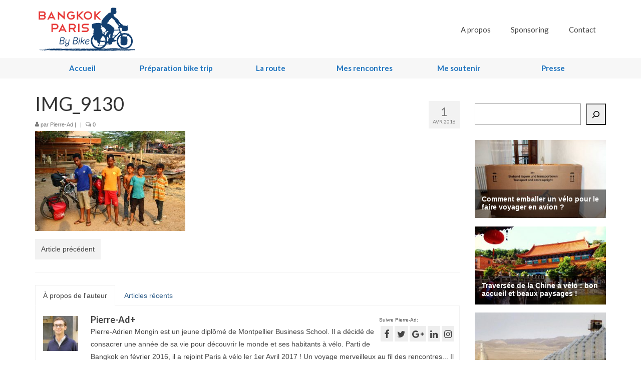

--- FILE ---
content_type: text/html; charset=UTF-8
request_url: https://www.bangkokparisbybike.com/traverse-cambodge-velo/img_9130/
body_size: 22646
content:
<!DOCTYPE html>
<html class="no-js" lang="fr-FR" xmlns:fb="https://www.facebook.com/2008/fbml" xmlns:addthis="https://www.addthis.com/help/api-spec"  itemscope="itemscope" itemtype="https://schema.org/WebPage">
<head>
  <meta charset="UTF-8">
  <meta name="viewport" content="width=device-width, initial-scale=1.0">
  <meta http-equiv="X-UA-Compatible" content="IE=edge">
  <meta name='robots' content='index, follow, max-image-preview:large, max-snippet:-1, max-video-preview:-1' />
<script type="text/javascript" id="wpp-js" src="https://www.bangkokparisbybike.com/wp-content/plugins/wordpress-popular-posts/assets/js/wpp.min.js?ver=7.1.0" data-sampling="0" data-sampling-rate="100" data-api-url="https://www.bangkokparisbybike.com/wp-json/wordpress-popular-posts" data-post-id="1131" data-token="c0229dee0f" data-lang="0" data-debug="0"></script>

	<!-- This site is optimized with the Yoast SEO plugin v22.6 - https://yoast.com/wordpress/plugins/seo/ -->
	<title>IMG_9130 - Bangkok Paris By Bike | Bangkok Paris à vélo</title>
	<link rel="canonical" href="https://www.bangkokparisbybike.com/traverse-cambodge-velo/img_9130/" />
	<meta property="og:locale" content="fr_FR" />
	<meta property="og:type" content="article" />
	<meta property="og:title" content="IMG_9130 - Bangkok Paris By Bike | Bangkok Paris à vélo" />
	<meta property="og:url" content="https://www.bangkokparisbybike.com/traverse-cambodge-velo/img_9130/" />
	<meta property="og:site_name" content="Bangkok Paris By Bike | Bangkok Paris à vélo" />
	<meta property="og:image" content="https://www.bangkokparisbybike.com/traverse-cambodge-velo/img_9130" />
	<meta property="og:image:width" content="900" />
	<meta property="og:image:height" content="600" />
	<meta property="og:image:type" content="image/jpeg" />
	<meta name="twitter:card" content="summary_large_image" />
	<script type="application/ld+json" class="yoast-schema-graph">{"@context":"https://schema.org","@graph":[{"@type":"WebPage","@id":"https://www.bangkokparisbybike.com/traverse-cambodge-velo/img_9130/","url":"https://www.bangkokparisbybike.com/traverse-cambodge-velo/img_9130/","name":"IMG_9130 - Bangkok Paris By Bike | Bangkok Paris à vélo","isPartOf":{"@id":"https://www.bangkokparisbybike.com/#website"},"primaryImageOfPage":{"@id":"https://www.bangkokparisbybike.com/traverse-cambodge-velo/img_9130/#primaryimage"},"image":{"@id":"https://www.bangkokparisbybike.com/traverse-cambodge-velo/img_9130/#primaryimage"},"thumbnailUrl":"https://www.bangkokparisbybike.com/wp-content/uploads/IMG_9130.jpg","datePublished":"2016-04-01T14:16:28+00:00","dateModified":"2016-04-01T14:16:28+00:00","breadcrumb":{"@id":"https://www.bangkokparisbybike.com/traverse-cambodge-velo/img_9130/#breadcrumb"},"inLanguage":"fr-FR","potentialAction":[{"@type":"ReadAction","target":["https://www.bangkokparisbybike.com/traverse-cambodge-velo/img_9130/"]}]},{"@type":"ImageObject","inLanguage":"fr-FR","@id":"https://www.bangkokparisbybike.com/traverse-cambodge-velo/img_9130/#primaryimage","url":"https://www.bangkokparisbybike.com/wp-content/uploads/IMG_9130.jpg","contentUrl":"https://www.bangkokparisbybike.com/wp-content/uploads/IMG_9130.jpg","width":900,"height":600},{"@type":"BreadcrumbList","@id":"https://www.bangkokparisbybike.com/traverse-cambodge-velo/img_9130/#breadcrumb","itemListElement":[{"@type":"ListItem","position":1,"name":"Accueil","item":"https://www.bangkokparisbybike.com/"},{"@type":"ListItem","position":2,"name":"Traversée du Cambodge en vélo","item":"https://www.bangkokparisbybike.com/traverse-cambodge-velo/"},{"@type":"ListItem","position":3,"name":"IMG_9130"}]},{"@type":"WebSite","@id":"https://www.bangkokparisbybike.com/#website","url":"https://www.bangkokparisbybike.com/","name":"Bangkok Paris By Bike | Bangkok Paris à vélo","description":"Découvertes, rencontres et défis humains. La Route de la Soie à vélo de Bangkok à Paris.","publisher":{"@id":"https://www.bangkokparisbybike.com/#organization"},"potentialAction":[{"@type":"SearchAction","target":{"@type":"EntryPoint","urlTemplate":"https://www.bangkokparisbybike.com/?s={search_term_string}"},"query-input":"required name=search_term_string"}],"inLanguage":"fr-FR"},{"@type":"Organization","@id":"https://www.bangkokparisbybike.com/#organization","name":"Bangkok Paris By Bike | Bangkok Paris à vélo","url":"https://www.bangkokparisbybike.com/","logo":{"@type":"ImageObject","inLanguage":"fr-FR","@id":"https://www.bangkokparisbybike.com/#/schema/logo/image/","url":"https://www.bangkokparisbybike.com/wp-content/uploads/pexels-malte-luk-1234389-min.jpg","contentUrl":"https://www.bangkokparisbybike.com/wp-content/uploads/pexels-malte-luk-1234389-min.jpg","width":1000,"height":666,"caption":"Bangkok Paris By Bike | Bangkok Paris à vélo"},"image":{"@id":"https://www.bangkokparisbybike.com/#/schema/logo/image/"}}]}</script>
	<!-- / Yoast SEO plugin. -->


<link rel='dns-prefetch' href='//www.bangkokparisbybike.com' />
<link rel='dns-prefetch' href='//secure.gravatar.com' />
<link rel='dns-prefetch' href='//stats.wp.com' />
<link rel='dns-prefetch' href='//fonts.googleapis.com' />
<link rel='dns-prefetch' href='//v0.wordpress.com' />
<link rel='dns-prefetch' href='//c0.wp.com' />
<link rel="alternate" type="application/rss+xml" title="Bangkok Paris By Bike | Bangkok Paris à vélo &raquo; Flux" href="https://www.bangkokparisbybike.com/feed/" />
<link rel="alternate" type="application/rss+xml" title="Bangkok Paris By Bike | Bangkok Paris à vélo &raquo; Flux des commentaires" href="https://www.bangkokparisbybike.com/comments/feed/" />
<link rel="alternate" type="application/rss+xml" title="Bangkok Paris By Bike | Bangkok Paris à vélo &raquo; IMG_9130 Flux des commentaires" href="https://www.bangkokparisbybike.com/traverse-cambodge-velo/img_9130/feed/" />
<script type="text/javascript">
/* <![CDATA[ */
window._wpemojiSettings = {"baseUrl":"https:\/\/s.w.org\/images\/core\/emoji\/15.0.3\/72x72\/","ext":".png","svgUrl":"https:\/\/s.w.org\/images\/core\/emoji\/15.0.3\/svg\/","svgExt":".svg","source":{"concatemoji":"https:\/\/www.bangkokparisbybike.com\/wp-includes\/js\/wp-emoji-release.min.js?ver=6.6.4"}};
/*! This file is auto-generated */
!function(i,n){var o,s,e;function c(e){try{var t={supportTests:e,timestamp:(new Date).valueOf()};sessionStorage.setItem(o,JSON.stringify(t))}catch(e){}}function p(e,t,n){e.clearRect(0,0,e.canvas.width,e.canvas.height),e.fillText(t,0,0);var t=new Uint32Array(e.getImageData(0,0,e.canvas.width,e.canvas.height).data),r=(e.clearRect(0,0,e.canvas.width,e.canvas.height),e.fillText(n,0,0),new Uint32Array(e.getImageData(0,0,e.canvas.width,e.canvas.height).data));return t.every(function(e,t){return e===r[t]})}function u(e,t,n){switch(t){case"flag":return n(e,"\ud83c\udff3\ufe0f\u200d\u26a7\ufe0f","\ud83c\udff3\ufe0f\u200b\u26a7\ufe0f")?!1:!n(e,"\ud83c\uddfa\ud83c\uddf3","\ud83c\uddfa\u200b\ud83c\uddf3")&&!n(e,"\ud83c\udff4\udb40\udc67\udb40\udc62\udb40\udc65\udb40\udc6e\udb40\udc67\udb40\udc7f","\ud83c\udff4\u200b\udb40\udc67\u200b\udb40\udc62\u200b\udb40\udc65\u200b\udb40\udc6e\u200b\udb40\udc67\u200b\udb40\udc7f");case"emoji":return!n(e,"\ud83d\udc26\u200d\u2b1b","\ud83d\udc26\u200b\u2b1b")}return!1}function f(e,t,n){var r="undefined"!=typeof WorkerGlobalScope&&self instanceof WorkerGlobalScope?new OffscreenCanvas(300,150):i.createElement("canvas"),a=r.getContext("2d",{willReadFrequently:!0}),o=(a.textBaseline="top",a.font="600 32px Arial",{});return e.forEach(function(e){o[e]=t(a,e,n)}),o}function t(e){var t=i.createElement("script");t.src=e,t.defer=!0,i.head.appendChild(t)}"undefined"!=typeof Promise&&(o="wpEmojiSettingsSupports",s=["flag","emoji"],n.supports={everything:!0,everythingExceptFlag:!0},e=new Promise(function(e){i.addEventListener("DOMContentLoaded",e,{once:!0})}),new Promise(function(t){var n=function(){try{var e=JSON.parse(sessionStorage.getItem(o));if("object"==typeof e&&"number"==typeof e.timestamp&&(new Date).valueOf()<e.timestamp+604800&&"object"==typeof e.supportTests)return e.supportTests}catch(e){}return null}();if(!n){if("undefined"!=typeof Worker&&"undefined"!=typeof OffscreenCanvas&&"undefined"!=typeof URL&&URL.createObjectURL&&"undefined"!=typeof Blob)try{var e="postMessage("+f.toString()+"("+[JSON.stringify(s),u.toString(),p.toString()].join(",")+"));",r=new Blob([e],{type:"text/javascript"}),a=new Worker(URL.createObjectURL(r),{name:"wpTestEmojiSupports"});return void(a.onmessage=function(e){c(n=e.data),a.terminate(),t(n)})}catch(e){}c(n=f(s,u,p))}t(n)}).then(function(e){for(var t in e)n.supports[t]=e[t],n.supports.everything=n.supports.everything&&n.supports[t],"flag"!==t&&(n.supports.everythingExceptFlag=n.supports.everythingExceptFlag&&n.supports[t]);n.supports.everythingExceptFlag=n.supports.everythingExceptFlag&&!n.supports.flag,n.DOMReady=!1,n.readyCallback=function(){n.DOMReady=!0}}).then(function(){return e}).then(function(){var e;n.supports.everything||(n.readyCallback(),(e=n.source||{}).concatemoji?t(e.concatemoji):e.wpemoji&&e.twemoji&&(t(e.twemoji),t(e.wpemoji)))}))}((window,document),window._wpemojiSettings);
/* ]]> */
</script>
<style id='wp-emoji-styles-inline-css' type='text/css'>

	img.wp-smiley, img.emoji {
		display: inline !important;
		border: none !important;
		box-shadow: none !important;
		height: 1em !important;
		width: 1em !important;
		margin: 0 0.07em !important;
		vertical-align: -0.1em !important;
		background: none !important;
		padding: 0 !important;
	}
</style>
<link rel='stylesheet' id='wp-block-library-css' href='https://c0.wp.com/c/6.6.4/wp-includes/css/dist/block-library/style.min.css' type='text/css' media='all' />
<style id='wp-block-library-inline-css' type='text/css'>
.has-text-align-justify{text-align:justify;}
</style>
<link rel='stylesheet' id='mediaelement-css' href='https://c0.wp.com/c/6.6.4/wp-includes/js/mediaelement/mediaelementplayer-legacy.min.css' type='text/css' media='all' />
<link rel='stylesheet' id='wp-mediaelement-css' href='https://c0.wp.com/c/6.6.4/wp-includes/js/mediaelement/wp-mediaelement.min.css' type='text/css' media='all' />
<style id='jetpack-sharing-buttons-style-inline-css' type='text/css'>
.jetpack-sharing-buttons__services-list{display:flex;flex-direction:row;flex-wrap:wrap;gap:0;list-style-type:none;margin:5px;padding:0}.jetpack-sharing-buttons__services-list.has-small-icon-size{font-size:12px}.jetpack-sharing-buttons__services-list.has-normal-icon-size{font-size:16px}.jetpack-sharing-buttons__services-list.has-large-icon-size{font-size:24px}.jetpack-sharing-buttons__services-list.has-huge-icon-size{font-size:36px}@media print{.jetpack-sharing-buttons__services-list{display:none!important}}.editor-styles-wrapper .wp-block-jetpack-sharing-buttons{gap:0;padding-inline-start:0}ul.jetpack-sharing-buttons__services-list.has-background{padding:1.25em 2.375em}
</style>
<style id='classic-theme-styles-inline-css' type='text/css'>
/*! This file is auto-generated */
.wp-block-button__link{color:#fff;background-color:#32373c;border-radius:9999px;box-shadow:none;text-decoration:none;padding:calc(.667em + 2px) calc(1.333em + 2px);font-size:1.125em}.wp-block-file__button{background:#32373c;color:#fff;text-decoration:none}
</style>
<style id='global-styles-inline-css' type='text/css'>
:root{--wp--preset--aspect-ratio--square: 1;--wp--preset--aspect-ratio--4-3: 4/3;--wp--preset--aspect-ratio--3-4: 3/4;--wp--preset--aspect-ratio--3-2: 3/2;--wp--preset--aspect-ratio--2-3: 2/3;--wp--preset--aspect-ratio--16-9: 16/9;--wp--preset--aspect-ratio--9-16: 9/16;--wp--preset--color--black: #000;--wp--preset--color--cyan-bluish-gray: #abb8c3;--wp--preset--color--white: #fff;--wp--preset--color--pale-pink: #f78da7;--wp--preset--color--vivid-red: #cf2e2e;--wp--preset--color--luminous-vivid-orange: #ff6900;--wp--preset--color--luminous-vivid-amber: #fcb900;--wp--preset--color--light-green-cyan: #7bdcb5;--wp--preset--color--vivid-green-cyan: #00d084;--wp--preset--color--pale-cyan-blue: #8ed1fc;--wp--preset--color--vivid-cyan-blue: #0693e3;--wp--preset--color--vivid-purple: #9b51e0;--wp--preset--color--virtue-primary: #2d5c88;--wp--preset--color--virtue-primary-light: #6c8dab;--wp--preset--color--very-light-gray: #eee;--wp--preset--color--very-dark-gray: #444;--wp--preset--gradient--vivid-cyan-blue-to-vivid-purple: linear-gradient(135deg,rgba(6,147,227,1) 0%,rgb(155,81,224) 100%);--wp--preset--gradient--light-green-cyan-to-vivid-green-cyan: linear-gradient(135deg,rgb(122,220,180) 0%,rgb(0,208,130) 100%);--wp--preset--gradient--luminous-vivid-amber-to-luminous-vivid-orange: linear-gradient(135deg,rgba(252,185,0,1) 0%,rgba(255,105,0,1) 100%);--wp--preset--gradient--luminous-vivid-orange-to-vivid-red: linear-gradient(135deg,rgba(255,105,0,1) 0%,rgb(207,46,46) 100%);--wp--preset--gradient--very-light-gray-to-cyan-bluish-gray: linear-gradient(135deg,rgb(238,238,238) 0%,rgb(169,184,195) 100%);--wp--preset--gradient--cool-to-warm-spectrum: linear-gradient(135deg,rgb(74,234,220) 0%,rgb(151,120,209) 20%,rgb(207,42,186) 40%,rgb(238,44,130) 60%,rgb(251,105,98) 80%,rgb(254,248,76) 100%);--wp--preset--gradient--blush-light-purple: linear-gradient(135deg,rgb(255,206,236) 0%,rgb(152,150,240) 100%);--wp--preset--gradient--blush-bordeaux: linear-gradient(135deg,rgb(254,205,165) 0%,rgb(254,45,45) 50%,rgb(107,0,62) 100%);--wp--preset--gradient--luminous-dusk: linear-gradient(135deg,rgb(255,203,112) 0%,rgb(199,81,192) 50%,rgb(65,88,208) 100%);--wp--preset--gradient--pale-ocean: linear-gradient(135deg,rgb(255,245,203) 0%,rgb(182,227,212) 50%,rgb(51,167,181) 100%);--wp--preset--gradient--electric-grass: linear-gradient(135deg,rgb(202,248,128) 0%,rgb(113,206,126) 100%);--wp--preset--gradient--midnight: linear-gradient(135deg,rgb(2,3,129) 0%,rgb(40,116,252) 100%);--wp--preset--font-size--small: 13px;--wp--preset--font-size--medium: 20px;--wp--preset--font-size--large: 36px;--wp--preset--font-size--x-large: 42px;--wp--preset--spacing--20: 0.44rem;--wp--preset--spacing--30: 0.67rem;--wp--preset--spacing--40: 1rem;--wp--preset--spacing--50: 1.5rem;--wp--preset--spacing--60: 2.25rem;--wp--preset--spacing--70: 3.38rem;--wp--preset--spacing--80: 5.06rem;--wp--preset--shadow--natural: 6px 6px 9px rgba(0, 0, 0, 0.2);--wp--preset--shadow--deep: 12px 12px 50px rgba(0, 0, 0, 0.4);--wp--preset--shadow--sharp: 6px 6px 0px rgba(0, 0, 0, 0.2);--wp--preset--shadow--outlined: 6px 6px 0px -3px rgba(255, 255, 255, 1), 6px 6px rgba(0, 0, 0, 1);--wp--preset--shadow--crisp: 6px 6px 0px rgba(0, 0, 0, 1);}:where(.is-layout-flex){gap: 0.5em;}:where(.is-layout-grid){gap: 0.5em;}body .is-layout-flex{display: flex;}.is-layout-flex{flex-wrap: wrap;align-items: center;}.is-layout-flex > :is(*, div){margin: 0;}body .is-layout-grid{display: grid;}.is-layout-grid > :is(*, div){margin: 0;}:where(.wp-block-columns.is-layout-flex){gap: 2em;}:where(.wp-block-columns.is-layout-grid){gap: 2em;}:where(.wp-block-post-template.is-layout-flex){gap: 1.25em;}:where(.wp-block-post-template.is-layout-grid){gap: 1.25em;}.has-black-color{color: var(--wp--preset--color--black) !important;}.has-cyan-bluish-gray-color{color: var(--wp--preset--color--cyan-bluish-gray) !important;}.has-white-color{color: var(--wp--preset--color--white) !important;}.has-pale-pink-color{color: var(--wp--preset--color--pale-pink) !important;}.has-vivid-red-color{color: var(--wp--preset--color--vivid-red) !important;}.has-luminous-vivid-orange-color{color: var(--wp--preset--color--luminous-vivid-orange) !important;}.has-luminous-vivid-amber-color{color: var(--wp--preset--color--luminous-vivid-amber) !important;}.has-light-green-cyan-color{color: var(--wp--preset--color--light-green-cyan) !important;}.has-vivid-green-cyan-color{color: var(--wp--preset--color--vivid-green-cyan) !important;}.has-pale-cyan-blue-color{color: var(--wp--preset--color--pale-cyan-blue) !important;}.has-vivid-cyan-blue-color{color: var(--wp--preset--color--vivid-cyan-blue) !important;}.has-vivid-purple-color{color: var(--wp--preset--color--vivid-purple) !important;}.has-black-background-color{background-color: var(--wp--preset--color--black) !important;}.has-cyan-bluish-gray-background-color{background-color: var(--wp--preset--color--cyan-bluish-gray) !important;}.has-white-background-color{background-color: var(--wp--preset--color--white) !important;}.has-pale-pink-background-color{background-color: var(--wp--preset--color--pale-pink) !important;}.has-vivid-red-background-color{background-color: var(--wp--preset--color--vivid-red) !important;}.has-luminous-vivid-orange-background-color{background-color: var(--wp--preset--color--luminous-vivid-orange) !important;}.has-luminous-vivid-amber-background-color{background-color: var(--wp--preset--color--luminous-vivid-amber) !important;}.has-light-green-cyan-background-color{background-color: var(--wp--preset--color--light-green-cyan) !important;}.has-vivid-green-cyan-background-color{background-color: var(--wp--preset--color--vivid-green-cyan) !important;}.has-pale-cyan-blue-background-color{background-color: var(--wp--preset--color--pale-cyan-blue) !important;}.has-vivid-cyan-blue-background-color{background-color: var(--wp--preset--color--vivid-cyan-blue) !important;}.has-vivid-purple-background-color{background-color: var(--wp--preset--color--vivid-purple) !important;}.has-black-border-color{border-color: var(--wp--preset--color--black) !important;}.has-cyan-bluish-gray-border-color{border-color: var(--wp--preset--color--cyan-bluish-gray) !important;}.has-white-border-color{border-color: var(--wp--preset--color--white) !important;}.has-pale-pink-border-color{border-color: var(--wp--preset--color--pale-pink) !important;}.has-vivid-red-border-color{border-color: var(--wp--preset--color--vivid-red) !important;}.has-luminous-vivid-orange-border-color{border-color: var(--wp--preset--color--luminous-vivid-orange) !important;}.has-luminous-vivid-amber-border-color{border-color: var(--wp--preset--color--luminous-vivid-amber) !important;}.has-light-green-cyan-border-color{border-color: var(--wp--preset--color--light-green-cyan) !important;}.has-vivid-green-cyan-border-color{border-color: var(--wp--preset--color--vivid-green-cyan) !important;}.has-pale-cyan-blue-border-color{border-color: var(--wp--preset--color--pale-cyan-blue) !important;}.has-vivid-cyan-blue-border-color{border-color: var(--wp--preset--color--vivid-cyan-blue) !important;}.has-vivid-purple-border-color{border-color: var(--wp--preset--color--vivid-purple) !important;}.has-vivid-cyan-blue-to-vivid-purple-gradient-background{background: var(--wp--preset--gradient--vivid-cyan-blue-to-vivid-purple) !important;}.has-light-green-cyan-to-vivid-green-cyan-gradient-background{background: var(--wp--preset--gradient--light-green-cyan-to-vivid-green-cyan) !important;}.has-luminous-vivid-amber-to-luminous-vivid-orange-gradient-background{background: var(--wp--preset--gradient--luminous-vivid-amber-to-luminous-vivid-orange) !important;}.has-luminous-vivid-orange-to-vivid-red-gradient-background{background: var(--wp--preset--gradient--luminous-vivid-orange-to-vivid-red) !important;}.has-very-light-gray-to-cyan-bluish-gray-gradient-background{background: var(--wp--preset--gradient--very-light-gray-to-cyan-bluish-gray) !important;}.has-cool-to-warm-spectrum-gradient-background{background: var(--wp--preset--gradient--cool-to-warm-spectrum) !important;}.has-blush-light-purple-gradient-background{background: var(--wp--preset--gradient--blush-light-purple) !important;}.has-blush-bordeaux-gradient-background{background: var(--wp--preset--gradient--blush-bordeaux) !important;}.has-luminous-dusk-gradient-background{background: var(--wp--preset--gradient--luminous-dusk) !important;}.has-pale-ocean-gradient-background{background: var(--wp--preset--gradient--pale-ocean) !important;}.has-electric-grass-gradient-background{background: var(--wp--preset--gradient--electric-grass) !important;}.has-midnight-gradient-background{background: var(--wp--preset--gradient--midnight) !important;}.has-small-font-size{font-size: var(--wp--preset--font-size--small) !important;}.has-medium-font-size{font-size: var(--wp--preset--font-size--medium) !important;}.has-large-font-size{font-size: var(--wp--preset--font-size--large) !important;}.has-x-large-font-size{font-size: var(--wp--preset--font-size--x-large) !important;}
:where(.wp-block-post-template.is-layout-flex){gap: 1.25em;}:where(.wp-block-post-template.is-layout-grid){gap: 1.25em;}
:where(.wp-block-columns.is-layout-flex){gap: 2em;}:where(.wp-block-columns.is-layout-grid){gap: 2em;}
:root :where(.wp-block-pullquote){font-size: 1.5em;line-height: 1.6;}
</style>
<link rel='stylesheet' id='lptw-style-css' href='https://www.bangkokparisbybike.com/wp-content/plugins/advanced-recent-posts/lptw-recent-posts.css?ver=6.6.4' type='text/css' media='all' />
<link rel='stylesheet' id='contact-form-7-css' href='https://www.bangkokparisbybike.com/wp-content/plugins/contact-form-7/includes/css/styles.css?ver=5.9.8' type='text/css' media='all' />
<link rel='stylesheet' id='wordpress-popular-posts-css-css' href='https://www.bangkokparisbybike.com/wp-content/plugins/wordpress-popular-posts/assets/css/wpp.css?ver=7.1.0' type='text/css' media='all' />
<link rel='stylesheet' id='addthis_all_pages-css' href='https://www.bangkokparisbybike.com/wp-content/plugins/addthis/frontend/build/addthis_wordpress_public.min.css?ver=6.6.4' type='text/css' media='all' />
<style id='kadence-blocks-global-variables-inline-css' type='text/css'>
:root {--global-kb-font-size-sm:clamp(0.8rem, 0.73rem + 0.217vw, 0.9rem);--global-kb-font-size-md:clamp(1.1rem, 0.995rem + 0.326vw, 1.25rem);--global-kb-font-size-lg:clamp(1.75rem, 1.576rem + 0.543vw, 2rem);--global-kb-font-size-xl:clamp(2.25rem, 1.728rem + 1.63vw, 3rem);--global-kb-font-size-xxl:clamp(2.5rem, 1.456rem + 3.26vw, 4rem);--global-kb-font-size-xxxl:clamp(2.75rem, 0.489rem + 7.065vw, 6rem);}:root {--global-palette1: #3182CE;--global-palette2: #2B6CB0;--global-palette3: #1A202C;--global-palette4: #2D3748;--global-palette5: #4A5568;--global-palette6: #718096;--global-palette7: #EDF2F7;--global-palette8: #F7FAFC;--global-palette9: #ffffff;}
</style>
<link rel='stylesheet' id='virtue_theme-css' href='https://www.bangkokparisbybike.com/wp-content/themes/virtue/assets/css/virtue.css?ver=3.4.5' type='text/css' media='all' />
<link rel='stylesheet' id='virtue_skin-css' href='https://www.bangkokparisbybike.com/wp-content/themes/virtue/assets/css/skins/default.css?ver=3.4.5' type='text/css' media='all' />
<link rel='stylesheet' id='redux-google-fonts-virtue-css' href='https://fonts.googleapis.com/css?family=Lato%3A400%2C700&#038;ver=6.6.4' type='text/css' media='all' />
<link rel='stylesheet' id='jetpack_css-css' href='https://c0.wp.com/p/jetpack/13.3.2/css/jetpack.css' type='text/css' media='all' />
<script type="text/javascript" src="https://c0.wp.com/c/6.6.4/wp-includes/js/jquery/jquery.min.js" id="jquery-core-js"></script>
<script type="text/javascript" src="https://c0.wp.com/c/6.6.4/wp-includes/js/jquery/jquery-migrate.min.js" id="jquery-migrate-js"></script>
<!--[if lt IE 9]>
<script type="text/javascript" src="https://www.bangkokparisbybike.com/wp-content/themes/virtue/assets/js/vendor/respond.min.js?ver=6.6.4" id="virtue-respond-js"></script>
<![endif]-->
<link rel="https://api.w.org/" href="https://www.bangkokparisbybike.com/wp-json/" /><link rel="alternate" title="JSON" type="application/json" href="https://www.bangkokparisbybike.com/wp-json/wp/v2/media/1131" /><link rel="EditURI" type="application/rsd+xml" title="RSD" href="https://www.bangkokparisbybike.com/xmlrpc.php?rsd" />
<meta name="generator" content="WordPress 6.6.4" />
<link rel='shortlink' href='https://wp.me/a7oZoX-if' />
<link rel="alternate" title="oEmbed (JSON)" type="application/json+oembed" href="https://www.bangkokparisbybike.com/wp-json/oembed/1.0/embed?url=https%3A%2F%2Fwww.bangkokparisbybike.com%2Ftraverse-cambodge-velo%2Fimg_9130%2F" />
<link rel="alternate" title="oEmbed (XML)" type="text/xml+oembed" href="https://www.bangkokparisbybike.com/wp-json/oembed/1.0/embed?url=https%3A%2F%2Fwww.bangkokparisbybike.com%2Ftraverse-cambodge-velo%2Fimg_9130%2F&#038;format=xml" />
	<style>img#wpstats{display:none}</style>
		            <style id="wpp-loading-animation-styles">@-webkit-keyframes bgslide{from{background-position-x:0}to{background-position-x:-200%}}@keyframes bgslide{from{background-position-x:0}to{background-position-x:-200%}}.wpp-widget-block-placeholder,.wpp-shortcode-placeholder{margin:0 auto;width:60px;height:3px;background:#dd3737;background:linear-gradient(90deg,#dd3737 0%,#571313 10%,#dd3737 100%);background-size:200% auto;border-radius:3px;-webkit-animation:bgslide 1s infinite linear;animation:bgslide 1s infinite linear}</style>
            <style type="text/css">#logo {padding-top:11px;}#logo {padding-bottom:12px;}#logo {margin-left:0px;}#logo {margin-right:0px;}#nav-main {margin-top:40px;}#nav-main {margin-bottom:10px;}.headerfont, .tp-caption {font-family:Lato;}.topbarmenu ul li {font-family:Lato;}input[type=number]::-webkit-inner-spin-button, input[type=number]::-webkit-outer-spin-button { -webkit-appearance: none; margin: 0; } input[type=number] {-moz-appearance: textfield;}.quantity input::-webkit-outer-spin-button,.quantity input::-webkit-inner-spin-button {display: none;}.navclass {background:#f7f7f7    ;}.product_item .product_details h5 {text-transform: none;}.product_item .product_details h5 {min-height:40px;}.kad-topbar-left, .kad-topbar-left .topbarmenu {float:right;} .kad-topbar-left .topbar_social, .kad-topbar-left .topbarmenu ul, .kad-topbar-left .kad-cart-total,.kad-topbar-right #topbar-search .form-search{float:left}@media (max-width: 767px) {.kad-desktop-slider {display:none;}}.entry-content p { margin-bottom:16px;}</style><meta name="generator" content="Elementor 3.24.7; features: additional_custom_breakpoints; settings: css_print_method-external, google_font-enabled, font_display-auto">
<style type="text/css">.recentcomments a{display:inline !important;padding:0 !important;margin:0 !important;}</style>			<style>
				.e-con.e-parent:nth-of-type(n+4):not(.e-lazyloaded):not(.e-no-lazyload),
				.e-con.e-parent:nth-of-type(n+4):not(.e-lazyloaded):not(.e-no-lazyload) * {
					background-image: none !important;
				}
				@media screen and (max-height: 1024px) {
					.e-con.e-parent:nth-of-type(n+3):not(.e-lazyloaded):not(.e-no-lazyload),
					.e-con.e-parent:nth-of-type(n+3):not(.e-lazyloaded):not(.e-no-lazyload) * {
						background-image: none !important;
					}
				}
				@media screen and (max-height: 640px) {
					.e-con.e-parent:nth-of-type(n+2):not(.e-lazyloaded):not(.e-no-lazyload),
					.e-con.e-parent:nth-of-type(n+2):not(.e-lazyloaded):not(.e-no-lazyload) * {
						background-image: none !important;
					}
				}
			</style>
			<link rel="icon" href="https://www.bangkokparisbybike.com/wp-content/uploads/cropped-Logo-vf-5-32x32.png" sizes="32x32" />
<link rel="icon" href="https://www.bangkokparisbybike.com/wp-content/uploads/cropped-Logo-vf-5-192x192.png" sizes="192x192" />
<link rel="apple-touch-icon" href="https://www.bangkokparisbybike.com/wp-content/uploads/cropped-Logo-vf-5-180x180.png" />
<meta name="msapplication-TileImage" content="https://www.bangkokparisbybike.com/wp-content/uploads/cropped-Logo-vf-5-270x270.png" />
<style type="text/css" title="dynamic-css" class="options-output">header #logo a.brand,.logofont{font-family:Lato;line-height:40px;font-weight:400;font-style:normal;font-size:32px;}.kad_tagline{font-family:Lato;line-height:20px;font-weight:400;font-style:normal;color:#444444;font-size:14px;}.product_item .product_details h5{font-family:Lato;line-height:20px;font-weight:700;font-style:normal;font-size:16px;}h1{font-family:Lato;line-height:40px;font-weight:400;font-style:normal;font-size:38px;}h2{font-family:Lato;line-height:40px;font-weight:normal;font-style:normal;font-size:32px;}h3{font-family:Lato;line-height:40px;font-weight:400;font-style:normal;font-size:23px;}h4{font-family:Lato;line-height:40px;font-weight:400;font-style:normal;font-size:21px;}h5{font-family:Lato;line-height:24px;font-weight:700;font-style:normal;font-size:18px;}body{font-family:Verdana, Geneva, sans-serif;line-height:25px;font-weight:400;font-style:normal;font-size:14px;}#nav-main ul.sf-menu a{font-family:Lato;line-height:18px;font-weight:400;font-style:normal;font-size:15px;}#nav-second ul.sf-menu a{font-family:Lato;line-height:21px;font-weight:700;font-style:normal;color:#1e73be;font-size:15px;}.kad-nav-inner .kad-mnav, .kad-mobile-nav .kad-nav-inner li a,.nav-trigger-case{font-family:Lato;line-height:20px;font-weight:400;font-style:normal;font-size:16px;}</style></head>
<body class="attachment attachment-template-default single single-attachment postid-1131 attachmentid-1131 attachment-jpeg wp-custom-logo wp-embed-responsive wide img_9130 elementor-default elementor-kit-4402">
	<div id="kt-skip-link"><a href="#content">Skip to Main Content</a></div>
	<div id="wrapper" class="container">
	<header class="banner headerclass" itemscope itemtype="https://schema.org/WPHeader">
		<div class="container">
		<div class="row">
			<div class="col-md-4 clearfix kad-header-left">
				<div id="logo" class="logocase">
					<a class="brand logofont" href="https://www.bangkokparisbybike.com/">
													<div id="thelogo">
								<img src="https://www.bangkokparisbybike.com/wp-content/uploads/2016/01/Logo-vf-5.png" alt="Bangkok Paris By Bike | Bangkok Paris à vélo" width="200" height="93" class="kad-standard-logo" />
															</div>
												</a>
									</div> <!-- Close #logo -->
			</div><!-- close logo span -->
							<div class="col-md-8 kad-header-right">
					<nav id="nav-main" class="clearfix" itemscope itemtype="https://schema.org/SiteNavigationElement">
						<ul id="menu-menu-principal" class="sf-menu"><li  class=" menu-item-157"><a href="https://www.bangkokparisbybike.com/a-propos/"><span>A propos</span></a></li>
<li  class=" menu-item-159"><a href="https://www.bangkokparisbybike.com/sponsors/"><span>Sponsoring</span></a></li>
<li  class=" menu-item-158"><a href="https://www.bangkokparisbybike.com/contact/"><span>Contact</span></a></li>
</ul>					</nav> 
				</div> <!-- Close menuclass-->
			       
		</div> <!-- Close Row -->
					<div id="mobile-nav-trigger" class="nav-trigger">
				<button class="nav-trigger-case mobileclass collapsed" data-toggle="collapse" data-target=".kad-nav-collapse">
					<span class="kad-navbtn"><i class="icon-reorder"></i></span>
					<span class="kad-menu-name">Menu</span>
				</button>
			</div>
			<div id="kad-mobile-nav" class="kad-mobile-nav">
				<div class="kad-nav-inner mobileclass">
					<div class="kad-nav-collapse">
					<ul id="menu-menu-secondaire" class="kad-mnav"><li  class="menu-accueil menu-item-123"><a href="https://www.bangkokparisbybike.com/"><span>Accueil</span></a></li>
<li  class="menu-preparation-bike-trip sf-dropdown sf-dropdown-toggle menu-item-67"><a href="https://www.bangkokparisbybike.com/category/preparation-bike-trip/"><span>Préparation bike trip</span></a><span class="kad-submenu-accordion collapse-next  kad-submenu-accordion-open" data-parent=".kad-nav-collapse" data-toggle="collapse" data-target=""><i class="icon-chevron-down"></i><i class="icon-chevron-up"></i></span>
<ul class="sub-menu sf-dropdown-menu collapse">
	<li  class="menu-projet-theme-de-lexpedition menu-item-335"><a href="https://www.bangkokparisbybike.com/projet-et-theme/"><span>Projet &#038; thème de l&rsquo;expédition</span></a></li>
	<li  class="menu-preparer-la-route menu-item-237"><a href="https://www.bangkokparisbybike.com/category/preparation-bike-trip/preparer-la-route/"><span>Préparer la route</span></a></li>
	<li  class="menu-velo-et-equipements menu-item-236"><a href="https://www.bangkokparisbybike.com/category/preparation-bike-trip/velo-et-equipements/"><span>Vélo et équipements</span></a></li>
	<li  class="menu-materiel menu-item-235"><a href="https://www.bangkokparisbybike.com/category/preparation-bike-trip/materiel/"><span>Matériel</span></a></li>
	<li  class="menu-velo-dans-les-transports sf-dropdown-submenu sf-dropdown-toggle menu-item-233"><a href="https://www.bangkokparisbybike.com/category/preparation-bike-trip/velo-dans-les-transports/"><span>Vélo dans les transports</span></a><span class="kad-submenu-accordion collapse-next  kad-submenu-accordion-open" data-parent=".kad-nav-collapse" data-toggle="collapse" data-target=""><i class="icon-chevron-down"></i><i class="icon-chevron-up"></i></span>
	<ul class="sub-menu sf-dropdown-menu collapse">
		<li  class="menu-en-avion menu-item-227"><a href="https://www.bangkokparisbybike.com/prendre-lavion-avec-son-velo-comment-faire/"><span>En avion</span></a></li>
		<li  class="menu-en-train menu-item-240"><a href="https://www.bangkokparisbybike.com/prendre-le-train-avec-son-velo-comment-faire/"><span>En train</span></a></li>
		<li  class="menu-en-bus menu-item-226"><a href="https://www.bangkokparisbybike.com/prendre-le-bus-avec-son-velo-comment-faire/"><span>En bus</span></a></li>
	</ul>
</li>
	<li  class="menu-sante-et-vaccins menu-item-238"><a href="https://www.bangkokparisbybike.com/category/preparation-bike-trip/sante-et-vaccins/"><span>Santé et vaccins</span></a></li>
	<li  class="menu-visas-ou-se-les-procurer menu-item-303"><a href="https://www.bangkokparisbybike.com/visas/"><span>Visas : Où se les procurer ?</span></a></li>
	<li  class="menu-assurance menu-item-234"><a href="https://www.bangkokparisbybike.com/category/preparation-bike-trip/assurance/"><span>Assurance</span></a></li>
</ul>
</li>
<li  class="menu-la-route sf-dropdown sf-dropdown-toggle menu-item-64"><a href="https://www.bangkokparisbybike.com/category/itinineraire/"><span>La route</span></a><span class="kad-submenu-accordion collapse-next  kad-submenu-accordion-open" data-parent=".kad-nav-collapse" data-toggle="collapse" data-target=""><i class="icon-chevron-down"></i><i class="icon-chevron-up"></i></span>
<ul class="sub-menu sf-dropdown-menu collapse">
	<li  class="menu-itineraire menu-item-86"><a href="https://www.bangkokparisbybike.com/itineraire-bangkok-paris-a-velo/"><span>Itinéraire</span></a></li>
	<li  class="menu-feuille-de-route menu-item-386"><a href="https://www.bangkokparisbybike.com/itineraire-bangkok-paris-a-velo/feuille-de-route-bangkok-paris-en-velo/"><span>Feuille de route</span></a></li>
	<li  class="menu-asie-du-sud-est sf-dropdown-submenu sf-dropdown-toggle menu-item-206"><a href="https://www.bangkokparisbybike.com/category/itinineraire/asie-du-sud-est/"><span>Asie du Sud-Est</span></a><span class="kad-submenu-accordion collapse-next  kad-submenu-accordion-open" data-parent=".kad-nav-collapse" data-toggle="collapse" data-target=""><i class="icon-chevron-down"></i><i class="icon-chevron-up"></i></span>
	<ul class="sub-menu sf-dropdown-menu collapse">
		<li  class="menu-thailande menu-item-696"><a href="https://www.bangkokparisbybike.com/category/itinineraire/asie-du-sud-est/thailande/"><span>Thailande</span></a></li>
		<li  class="menu-cambodge menu-item-701"><a href="https://www.bangkokparisbybike.com/category/itinineraire/asie-du-sud-est/cambodge/"><span>Cambodge</span></a></li>
		<li  class="menu-laos menu-item-708"><a href="https://www.bangkokparisbybike.com/category/itinineraire/asie-du-sud-est/laos/"><span>Laos</span></a></li>
		<li  class="menu-vietnam menu-item-705"><a href="https://www.bangkokparisbybike.com/category/itinineraire/asie-du-sud-est/vietnam/"><span>Vietnam</span></a></li>
	</ul>
</li>
	<li  class="menu-chine menu-item-702"><a href="https://www.bangkokparisbybike.com/category/itinineraire/asie-du-sud-est/chine/"><span>Chine</span></a></li>
	<li  class="menu-asie-centrale sf-dropdown-submenu sf-dropdown-toggle menu-item-205"><a href="https://www.bangkokparisbybike.com/category/itinineraire/asie-centrale/"><span>Asie Centrale</span></a><span class="kad-submenu-accordion collapse-next  kad-submenu-accordion-open" data-parent=".kad-nav-collapse" data-toggle="collapse" data-target=""><i class="icon-chevron-down"></i><i class="icon-chevron-up"></i></span>
	<ul class="sub-menu sf-dropdown-menu collapse">
		<li  class="menu-kyrgyzstan menu-item-697"><a href="https://www.bangkokparisbybike.com/category/itinineraire/asie-centrale/kyrgyzstan/"><span>Kyrgyzstan</span></a></li>
		<li  class="menu-uzbekistan menu-item-700"><a href="https://www.bangkokparisbybike.com/category/itinineraire/asie-centrale/uzbekistan/"><span>Uzbekistan</span></a></li>
		<li  class="menu-tajikistan menu-item-698"><a href="https://www.bangkokparisbybike.com/category/itinineraire/asie-centrale/tajikistan/"><span>Tajikistan</span></a></li>
		<li  class="menu-turkmenistab menu-item-699"><a href="https://www.bangkokparisbybike.com/category/itinineraire/asie-centrale/turkmenistab/"><span>Turkmenistab</span></a></li>
	</ul>
</li>
	<li  class="menu-asie-mineure sf-dropdown-submenu sf-dropdown-toggle menu-item-207"><a href="https://www.bangkokparisbybike.com/category/itinineraire/asie-mineure/"><span>Asie Mineure</span></a><span class="kad-submenu-accordion collapse-next  kad-submenu-accordion-open" data-parent=".kad-nav-collapse" data-toggle="collapse" data-target=""><i class="icon-chevron-down"></i><i class="icon-chevron-up"></i></span>
	<ul class="sub-menu sf-dropdown-menu collapse">
		<li  class="menu-iran menu-item-706"><a href="https://www.bangkokparisbybike.com/category/itinineraire/asie-mineure/iran/"><span>Iran</span></a></li>
		<li  class="menu-turquie menu-item-707"><a href="https://www.bangkokparisbybike.com/category/itinineraire/asie-mineure/turquie/"><span>Turquie</span></a></li>
	</ul>
</li>
	<li  class="menu-europe sf-dropdown-submenu sf-dropdown-toggle menu-item-245"><a href="https://www.bangkokparisbybike.com/category/itinineraire/europe/"><span>Europe</span></a><span class="kad-submenu-accordion collapse-next  kad-submenu-accordion-open" data-parent=".kad-nav-collapse" data-toggle="collapse" data-target=""><i class="icon-chevron-down"></i><i class="icon-chevron-up"></i></span>
	<ul class="sub-menu sf-dropdown-menu collapse">
		<li  class="menu-grece menu-item-4141"><a href="https://www.bangkokparisbybike.com/category/itinineraire/europe/grece/"><span>Grèce</span></a></li>
		<li  class="menu-macedoine menu-item-4142"><a href="https://www.bangkokparisbybike.com/category/itinineraire/europe/macedoine/"><span>Macédoine</span></a></li>
		<li  class="menu-albanie menu-item-4136"><a href="https://www.bangkokparisbybike.com/category/itinineraire/europe/albanie/"><span>Albanie</span></a></li>
		<li  class="menu-montenegro menu-item-4139"><a href="https://www.bangkokparisbybike.com/category/itinineraire/europe/montenegro/"><span>Monténégro</span></a></li>
		<li  class="menu-croatie menu-item-4138"><a href="https://www.bangkokparisbybike.com/category/itinineraire/europe/croatie/"><span>Croatie</span></a></li>
		<li  class="menu-bosnie menu-item-4137"><a href="https://www.bangkokparisbybike.com/category/itinineraire/europe/bosnie/"><span>Bosnie</span></a></li>
		<li  class="menu-slovenie menu-item-4140"><a href="https://www.bangkokparisbybike.com/category/itinineraire/europe/slovenie/"><span>Slovénie</span></a></li>
		<li  class="menu-italie menu-item-4144"><a href="https://www.bangkokparisbybike.com/category/itinineraire/europe/italie/"><span>Italie</span></a></li>
		<li  class="menu-france menu-item-4143"><a href="https://www.bangkokparisbybike.com/category/itinineraire/europe/france/"><span>France</span></a></li>
	</ul>
</li>
</ul>
</li>
<li  class="menu-mes-rencontres sf-dropdown sf-dropdown-toggle menu-item-66"><a href="https://www.bangkokparisbybike.com/category/mes-rencontres/"><span>Mes rencontres</span></a><span class="kad-submenu-accordion collapse-next  kad-submenu-accordion-open" data-parent=".kad-nav-collapse" data-toggle="collapse" data-target=""><i class="icon-chevron-down"></i><i class="icon-chevron-up"></i></span>
<ul class="sub-menu sf-dropdown-menu collapse">
	<li  class="menu-mes-rencontres-en-france menu-item-254"><a href="https://www.bangkokparisbybike.com/mes-rencontres-en-france/"><span>Mes rencontres en France</span></a></li>
	<li  class="menu-mes-rencontres-sur-les-routes menu-item-253"><a href="https://www.bangkokparisbybike.com/mes-rencontres-sur-les-routes/"><span>Mes rencontres sur les routes</span></a></li>
	<li  class="menu-ils-mont-accueilli menu-item-252"><a href="https://www.bangkokparisbybike.com/ils-mont-accueilli/"><span>Ils m&rsquo;ont accueilli</span></a></li>
</ul>
</li>
<li  class="menu-me-soutenir sf-dropdown sf-dropdown-toggle menu-item-65"><a href="https://www.bangkokparisbybike.com/category/me-soutenir/"><span>Me soutenir</span></a><span class="kad-submenu-accordion collapse-next  kad-submenu-accordion-open" data-parent=".kad-nav-collapse" data-toggle="collapse" data-target=""><i class="icon-chevron-down"></i><i class="icon-chevron-up"></i></span>
<ul class="sub-menu sf-dropdown-menu collapse">
	<li  class="menu-parrainez-moi menu-item-255"><a href="http://www.bangkokparisbybike.com/portfolio/parrainer-equiper-en-materiel/"><span>Parrainez-moi !</span></a></li>
	<li  class="menu-encouragez-moi menu-item-257"><a href="http://www.bangkokparisbybike.com/portfolio/encouragez-moi-dans-la-montee/"><span>Encouragez-moi!</span></a></li>
	<li  class="menu-parlez-en menu-item-258"><a href="http://www.bangkokparisbybike.com/portfolio/parlez-de-lexpedition/"><span>Parlez-en !</span></a></li>
	<li  class="menu-remerciements menu-item-1169"><a href="https://www.bangkokparisbybike.com/cagnotte-remerciements/"><span>Remerciements</span></a></li>
	<li  class="menu-sponsors menu-item-514"><a href="https://www.bangkokparisbybike.com/category/me-soutenir/sponsors/"><span>Sponsors</span></a></li>
</ul>
</li>
<li  class="menu-presse menu-item-308"><a href="https://www.bangkokparisbybike.com/presse/"><span>Presse</span></a></li>
</ul>					</div>
				</div>
			</div>
		 
	</div> <!-- Close Container -->
			<section id="cat_nav" class="navclass">
			<div class="container">
				<nav id="nav-second" class="clearfix" itemscope itemtype="https://schema.org/SiteNavigationElement">
					<ul id="menu-menu-secondaire-1" class="sf-menu"><li  class=" menu-item-123"><a href="https://www.bangkokparisbybike.com/"><span>Accueil</span></a></li>
<li  class=" sf-dropdown menu-item-67"><a href="https://www.bangkokparisbybike.com/category/preparation-bike-trip/"><span>Préparation bike trip</span></a>
<ul class="sub-menu sf-dropdown-menu dropdown">
	<li  class=" menu-item-335"><a href="https://www.bangkokparisbybike.com/projet-et-theme/"><span>Projet &#038; thème de l&rsquo;expédition</span></a></li>
	<li  class=" menu-item-237"><a href="https://www.bangkokparisbybike.com/category/preparation-bike-trip/preparer-la-route/"><span>Préparer la route</span></a></li>
	<li  class=" menu-item-236"><a href="https://www.bangkokparisbybike.com/category/preparation-bike-trip/velo-et-equipements/"><span>Vélo et équipements</span></a></li>
	<li  class=" menu-item-235"><a href="https://www.bangkokparisbybike.com/category/preparation-bike-trip/materiel/"><span>Matériel</span></a></li>
	<li  class=" sf-dropdown-submenu menu-item-233"><a href="https://www.bangkokparisbybike.com/category/preparation-bike-trip/velo-dans-les-transports/"><span>Vélo dans les transports</span></a>
	<ul class="sub-menu sf-dropdown-menu dropdown">
		<li  class=" menu-item-227"><a href="https://www.bangkokparisbybike.com/prendre-lavion-avec-son-velo-comment-faire/"><span>En avion</span></a></li>
		<li  class=" menu-item-240"><a href="https://www.bangkokparisbybike.com/prendre-le-train-avec-son-velo-comment-faire/"><span>En train</span></a></li>
		<li  class=" menu-item-226"><a href="https://www.bangkokparisbybike.com/prendre-le-bus-avec-son-velo-comment-faire/"><span>En bus</span></a></li>
	</ul>
</li>
	<li  class=" menu-item-238"><a href="https://www.bangkokparisbybike.com/category/preparation-bike-trip/sante-et-vaccins/"><span>Santé et vaccins</span></a></li>
	<li  class=" menu-item-303"><a href="https://www.bangkokparisbybike.com/visas/"><span>Visas : Où se les procurer ?</span></a></li>
	<li  class=" menu-item-234"><a href="https://www.bangkokparisbybike.com/category/preparation-bike-trip/assurance/"><span>Assurance</span></a></li>
</ul>
</li>
<li  class=" sf-dropdown menu-item-64"><a href="https://www.bangkokparisbybike.com/category/itinineraire/"><span>La route</span></a>
<ul class="sub-menu sf-dropdown-menu dropdown">
	<li  class=" menu-item-86"><a href="https://www.bangkokparisbybike.com/itineraire-bangkok-paris-a-velo/"><span>Itinéraire</span></a></li>
	<li  class=" menu-item-386"><a href="https://www.bangkokparisbybike.com/itineraire-bangkok-paris-a-velo/feuille-de-route-bangkok-paris-en-velo/"><span>Feuille de route</span></a></li>
	<li  class=" sf-dropdown-submenu menu-item-206"><a href="https://www.bangkokparisbybike.com/category/itinineraire/asie-du-sud-est/"><span>Asie du Sud-Est</span></a>
	<ul class="sub-menu sf-dropdown-menu dropdown">
		<li  class=" menu-item-696"><a href="https://www.bangkokparisbybike.com/category/itinineraire/asie-du-sud-est/thailande/"><span>Thailande</span></a></li>
		<li  class=" menu-item-701"><a href="https://www.bangkokparisbybike.com/category/itinineraire/asie-du-sud-est/cambodge/"><span>Cambodge</span></a></li>
		<li  class=" menu-item-708"><a href="https://www.bangkokparisbybike.com/category/itinineraire/asie-du-sud-est/laos/"><span>Laos</span></a></li>
		<li  class=" menu-item-705"><a href="https://www.bangkokparisbybike.com/category/itinineraire/asie-du-sud-est/vietnam/"><span>Vietnam</span></a></li>
	</ul>
</li>
	<li  class=" menu-item-702"><a href="https://www.bangkokparisbybike.com/category/itinineraire/asie-du-sud-est/chine/"><span>Chine</span></a></li>
	<li  class=" sf-dropdown-submenu menu-item-205"><a href="https://www.bangkokparisbybike.com/category/itinineraire/asie-centrale/"><span>Asie Centrale</span></a>
	<ul class="sub-menu sf-dropdown-menu dropdown">
		<li  class=" menu-item-697"><a href="https://www.bangkokparisbybike.com/category/itinineraire/asie-centrale/kyrgyzstan/"><span>Kyrgyzstan</span></a></li>
		<li  class=" menu-item-700"><a href="https://www.bangkokparisbybike.com/category/itinineraire/asie-centrale/uzbekistan/"><span>Uzbekistan</span></a></li>
		<li  class=" menu-item-698"><a href="https://www.bangkokparisbybike.com/category/itinineraire/asie-centrale/tajikistan/"><span>Tajikistan</span></a></li>
		<li  class=" menu-item-699"><a href="https://www.bangkokparisbybike.com/category/itinineraire/asie-centrale/turkmenistab/"><span>Turkmenistab</span></a></li>
	</ul>
</li>
	<li  class=" sf-dropdown-submenu menu-item-207"><a href="https://www.bangkokparisbybike.com/category/itinineraire/asie-mineure/"><span>Asie Mineure</span></a>
	<ul class="sub-menu sf-dropdown-menu dropdown">
		<li  class=" menu-item-706"><a href="https://www.bangkokparisbybike.com/category/itinineraire/asie-mineure/iran/"><span>Iran</span></a></li>
		<li  class=" menu-item-707"><a href="https://www.bangkokparisbybike.com/category/itinineraire/asie-mineure/turquie/"><span>Turquie</span></a></li>
	</ul>
</li>
	<li  class=" sf-dropdown-submenu menu-item-245"><a href="https://www.bangkokparisbybike.com/category/itinineraire/europe/"><span>Europe</span></a>
	<ul class="sub-menu sf-dropdown-menu dropdown">
		<li  class=" menu-item-4141"><a href="https://www.bangkokparisbybike.com/category/itinineraire/europe/grece/"><span>Grèce</span></a></li>
		<li  class=" menu-item-4142"><a href="https://www.bangkokparisbybike.com/category/itinineraire/europe/macedoine/"><span>Macédoine</span></a></li>
		<li  class=" menu-item-4136"><a href="https://www.bangkokparisbybike.com/category/itinineraire/europe/albanie/"><span>Albanie</span></a></li>
		<li  class=" menu-item-4139"><a href="https://www.bangkokparisbybike.com/category/itinineraire/europe/montenegro/"><span>Monténégro</span></a></li>
		<li  class=" menu-item-4138"><a href="https://www.bangkokparisbybike.com/category/itinineraire/europe/croatie/"><span>Croatie</span></a></li>
		<li  class=" menu-item-4137"><a href="https://www.bangkokparisbybike.com/category/itinineraire/europe/bosnie/"><span>Bosnie</span></a></li>
		<li  class=" menu-item-4140"><a href="https://www.bangkokparisbybike.com/category/itinineraire/europe/slovenie/"><span>Slovénie</span></a></li>
		<li  class=" menu-item-4144"><a href="https://www.bangkokparisbybike.com/category/itinineraire/europe/italie/"><span>Italie</span></a></li>
		<li  class=" menu-item-4143"><a href="https://www.bangkokparisbybike.com/category/itinineraire/europe/france/"><span>France</span></a></li>
	</ul>
</li>
</ul>
</li>
<li  class=" sf-dropdown menu-item-66"><a href="https://www.bangkokparisbybike.com/category/mes-rencontres/"><span>Mes rencontres</span></a>
<ul class="sub-menu sf-dropdown-menu dropdown">
	<li  class=" menu-item-254"><a href="https://www.bangkokparisbybike.com/mes-rencontres-en-france/"><span>Mes rencontres en France</span></a></li>
	<li  class=" menu-item-253"><a href="https://www.bangkokparisbybike.com/mes-rencontres-sur-les-routes/"><span>Mes rencontres sur les routes</span></a></li>
	<li  class=" menu-item-252"><a href="https://www.bangkokparisbybike.com/ils-mont-accueilli/"><span>Ils m&rsquo;ont accueilli</span></a></li>
</ul>
</li>
<li  class=" sf-dropdown menu-item-65"><a href="https://www.bangkokparisbybike.com/category/me-soutenir/"><span>Me soutenir</span></a>
<ul class="sub-menu sf-dropdown-menu dropdown">
	<li  class=" menu-item-255"><a href="http://www.bangkokparisbybike.com/portfolio/parrainer-equiper-en-materiel/"><span>Parrainez-moi !</span></a></li>
	<li  class=" menu-item-257"><a href="http://www.bangkokparisbybike.com/portfolio/encouragez-moi-dans-la-montee/"><span>Encouragez-moi!</span></a></li>
	<li  class=" menu-item-258"><a href="http://www.bangkokparisbybike.com/portfolio/parlez-de-lexpedition/"><span>Parlez-en !</span></a></li>
	<li  class=" menu-item-1169"><a href="https://www.bangkokparisbybike.com/cagnotte-remerciements/"><span>Remerciements</span></a></li>
	<li  class=" menu-item-514"><a href="https://www.bangkokparisbybike.com/category/me-soutenir/sponsors/"><span>Sponsors</span></a></li>
</ul>
</li>
<li  class=" menu-item-308"><a href="https://www.bangkokparisbybike.com/presse/"><span>Presse</span></a></li>
</ul>				</nav>
			</div><!--close container-->
		</section>
	</header>
	<div class="wrap contentclass" role="document">

	<div id="content" class="container">
	<div class="row single-article" itemscope itemtype="https://schema.org/BlogPosting">
		<div class="main col-lg-9 col-md-8" role="main">
					<article class="post-1131 attachment type-attachment status-inherit hentry">
			<div class="postmeta updated color_gray">
	<div class="postdate bg-lightgray headerfont">
		<meta itemprop="datePublished" content="2016-04-01T15:16:28+01:00">
		<span class="postday">1</span>
		Avr 2016	</div>
</div>				<header>

				<h1 class="entry-title" itemprop="name headline">IMG_9130</h1><div class="subhead">
    <span class="postauthortop author vcard">
    <i class="icon-user"></i> par  <span itemprop="author"><a href="https://www.bangkokparisbybike.com/author/paris/" class="fn" rel="author">Pierre-Ad</a></span> |</span>
        <span class="kad-hidepostedin">|</span>
    <span class="postcommentscount">
    <i class="icon-comments-alt"></i> 0    </span>
</div>				
				</header>

				<div class="entry-content" itemprop="articleBody">
					<div class="at-above-post addthis_tool" data-url="https://www.bangkokparisbybike.com/traverse-cambodge-velo/img_9130/"></div><p class="attachment"><a class="thumbnail" href='https://www.bangkokparisbybike.com/wp-content/uploads/IMG_9130.jpg'><img fetchpriority="high" decoding="async" width="300" height="200" src="https://www.bangkokparisbybike.com/wp-content/uploads/IMG_9130-300x200.jpg" class="attachment-medium size-medium" alt="" srcset="https://www.bangkokparisbybike.com/wp-content/uploads/IMG_9130-300x200.jpg 300w, https://www.bangkokparisbybike.com/wp-content/uploads/IMG_9130.jpg 900w" sizes="(max-width: 300px) 100vw, 300px" data-attachment-id="1131" data-permalink="https://www.bangkokparisbybike.com/traverse-cambodge-velo/img_9130/" data-orig-file="https://www.bangkokparisbybike.com/wp-content/uploads/IMG_9130.jpg" data-orig-size="900,600" data-comments-opened="1" data-image-meta="{&quot;aperture&quot;:&quot;8&quot;,&quot;credit&quot;:&quot;&quot;,&quot;camera&quot;:&quot;Canon EOS 1200D&quot;,&quot;caption&quot;:&quot;&quot;,&quot;created_timestamp&quot;:&quot;1459128795&quot;,&quot;copyright&quot;:&quot;Pierre Adrien MONGIN - Bangkok Paris By Bike&quot;,&quot;focal_length&quot;:&quot;28&quot;,&quot;iso&quot;:&quot;100&quot;,&quot;shutter_speed&quot;:&quot;0.016666666666667&quot;,&quot;title&quot;:&quot;&quot;,&quot;orientation&quot;:&quot;1&quot;}" data-image-title="IMG_9130" data-image-description="" data-image-caption="" data-medium-file="https://www.bangkokparisbybike.com/wp-content/uploads/IMG_9130-300x200.jpg" data-large-file="https://www.bangkokparisbybike.com/wp-content/uploads/IMG_9130.jpg" /></a></p>
<!-- AddThis Advanced Settings above via filter on the_content --><!-- AddThis Advanced Settings below via filter on the_content --><!-- AddThis Advanced Settings generic via filter on the_content --><!-- AddThis Share Buttons above via filter on the_content --><!-- AddThis Share Buttons below via filter on the_content --><div class="at-below-post addthis_tool" data-url="https://www.bangkokparisbybike.com/traverse-cambodge-velo/img_9130/"></div><!-- AddThis Share Buttons generic via filter on the_content -->				</div>

				<footer class="single-footer">
				<meta itemscope itemprop="mainEntityOfPage" content="https://www.bangkokparisbybike.com/traverse-cambodge-velo/img_9130/" itemType="https://schema.org/WebPage" itemid="https://www.bangkokparisbybike.com/traverse-cambodge-velo/img_9130/"><meta itemprop="dateModified" content="2016-04-01T15:16:28+01:00"><div itemprop="publisher" itemscope itemtype="https://schema.org/Organization"><div itemprop="logo" itemscope itemtype="https://schema.org/ImageObject"><meta itemprop="url" content="https://www.bangkokparisbybike.com/wp-content/uploads/2016/01/Logo-vf-5.png"><meta itemprop="width" content="200"><meta itemprop="height" content="93"></div><meta itemprop="name" content="Bangkok Paris By Bike | Bangkok Paris à vélo"></div><div class="kad-post-navigation clearfix">
        <div class="alignleft kad-previous-link">
        <a href="https://www.bangkokparisbybike.com/traverse-cambodge-velo/" rel="prev">Article précédent</a> 
        </div>
        <div class="alignright kad-next-link">
         
        </div>
 </div> <!-- end navigation -->
 				</footer>
			</article>
			<div class="author-box">
	<ul class="nav nav-tabs" id="authorTab">
		<li class="active">
			<a href="#about">
				À propos de l&#039;auteur			</a>
		</li>
		<li>
			<a href="#latest">
				Articles récents			</a>
		</li>
	</ul>

	<div class="tab-content postclass">
		<div class="tab-pane clearfix active" id="about">
			<div class="author-profile vcard">
				<img alt='' src='https://secure.gravatar.com/avatar/4d11baf975486c3ba7d09555c8c85e56?s=80&#038;d=wavatar&#038;r=g' srcset='https://secure.gravatar.com/avatar/4d11baf975486c3ba7d09555c8c85e56?s=160&#038;d=wavatar&#038;r=g 2x' class='avatar pull-left media-object avatar-80 photo' height='80' width='80' decoding='async'/>				<div class="author-follow">
					<span class="followtext">Suivre Pierre-Ad:</span>
					
											<span class="facebooklink">
						<a href="https://www.facebook.com/BangkokParisByBike/" title="Suivre  Pierre-Ad sur Facebook"><i class="icon-facebook"></i></a>
						</span>
											<span class="twitterlink">
							<a href="http://twitter.com/https://twitter.com/Pierre_Ad" title="Suivre  Pierre-Ad sur Twitter"><i class="icon-twitter"></i></a>
						</span>
											<span class="googlepluslink">
							<a href="https://plus.google.com/+PierreAdrienMongin" title="Suivre  Pierre-Ad sur Google Plus"><i class="icon-google-plus"></i></a>
						</span>
											<span class="linkedinlink">
							<a href="https://www.linkedin.com/in/pierre-adrien-mongin-24490865" title="Suivre  Pierre-Ad sur linkedin"><i class="icon-linkedin"></i></a>
						</span>
											<span class="instagramlink">
							<a href="https://www.instagram.com/pierrade/" title="Suivre  Pierre-Ad sur Instagram"><i class="icon-instagram"></i></a>
						</span>
									</div><!--Author Follow-->

				<h5 class="author-name"><a href="https://www.bangkokparisbybike.com/author/paris/" title="Articles par Pierre-Ad" rel="author">Pierre-Ad</a><a href="" rel="author" title="Google Plus Profile for +" plugin="Google Plus Authorship">+</a></h5>
				
								<p class="author-description author-bio">
					Pierre-Adrien Mongin est un jeune diplômé de Montpellier Business School. Il a décidé de consacrer une année de sa vie pour découvrir le monde et ses habitants à vélo. Parti de Bangkok en février 2016, il a rejoint Paris à vélo ler 1er Avril 2017 ! Un voyage merveilleux au fil des rencontres...

Il est maintenant à la recherche d'une mission dans le marketing en tant que chef de produit ou chef de projet marketing digital. Aidez-le à continuer son rêve !				</p>
			</div>
		</div><!--pane-->
		
		<div class="tab-pane clearfix" id="latest">
			<div class="author-latestposts">
				<img alt='' src='https://secure.gravatar.com/avatar/4d11baf975486c3ba7d09555c8c85e56?s=80&#038;d=wavatar&#038;r=g' srcset='https://secure.gravatar.com/avatar/4d11baf975486c3ba7d09555c8c85e56?s=160&#038;d=wavatar&#038;r=g 2x' class='avatar pull-left media-object avatar-80 photo' height='80' width='80' decoding='async'/>				<h5>Articles récents de <a href="https://www.bangkokparisbybike.com/author/paris/" title="Articles par Pierre-Ad" rel="author">Pierre-Ad</a><a href="" rel="author" title="Google Plus Profile for +" plugin="Google Plus Authorship">+</a></h5>
				<ul>
											<li>
							<a href="https://www.bangkokparisbybike.com/video-de-bangkok-a-paris-en-velo-resume-en-17-minutes/">[VIDEO] De Bangkok à Paris en vélo, résumé en 17 minutes</a>
							<span class="recentpost-date"> - 5 juillet 2017</span>
						</li>
												<li>
							<a href="https://www.bangkokparisbybike.com/bangkok-rennes-en-velo-soiree-de-retour-le-26-juin/">Bangkok-Rennes en vélo &#8211; Soirée de retour le 26 Juin !</a>
							<span class="recentpost-date"> - 16 juin 2017</span>
						</li>
												<li>
							<a href="https://www.bangkokparisbybike.com/la-cote-croate-en-velo/">La côte Croate en vélo</a>
							<span class="recentpost-date"> - 12 juin 2017</span>
						</li>
										</ul>
			</div><!--Latest Post -->
		</div><!--Latest pane -->
	</div><!--Tab content -->
</div><!--Author Box -->
	<section id="respond">
		<div id="respond" class="comment-respond">
		<h3 id="reply-title" class="comment-reply-title">Laisser un commentaire <small><a rel="nofollow" id="cancel-comment-reply-link" href="/traverse-cambodge-velo/img_9130/#respond" style="display:none;">Annuler la réponse</a></small></h3><form action="https://www.bangkokparisbybike.com/wp-comments-post.php" method="post" id="commentform" class="comment-form"><p class="comment-notes"><span id="email-notes">Votre adresse e-mail ne sera pas publiée.</span> <span class="required-field-message">Les champs obligatoires sont indiqués avec <span class="required">*</span></span></p><p class="comment-form-comment"><label for="comment">Commentaire <span class="required">*</span></label> <textarea id="comment" name="comment" cols="45" rows="8" maxlength="65525" required="required"></textarea></p><div class="row"><p class="comment-form-author"><label for="author">Nom <span class="required">*</span></label> <input id="author" name="author" type="text" value="" size="30" maxlength="245" autocomplete="name" required="required" /></p>
<p class="comment-form-email"><label for="email">E-mail <span class="required">*</span></label> <input id="email" name="email" type="text" value="" size="30" maxlength="100" aria-describedby="email-notes" autocomplete="email" required="required" /></p>
<p class="comment-form-url"><label for="url">Site web</label> <input id="url" name="url" type="text" value="" size="30" maxlength="200" autocomplete="url" /></p>
</div><p class="form-submit"><input name="submit" type="submit" id="submit" class="submit" value="Laisser un commentaire" /> <input type='hidden' name='comment_post_ID' value='1131' id='comment_post_ID' />
<input type='hidden' name='comment_parent' id='comment_parent' value='0' />
</p><p style="display: none;"><input type="hidden" id="akismet_comment_nonce" name="akismet_comment_nonce" value="0b8193cb8b" /></p><p style="display: none !important;" class="akismet-fields-container" data-prefix="ak_"><label>&#916;<textarea name="ak_hp_textarea" cols="45" rows="8" maxlength="100"></textarea></label><input type="hidden" id="ak_js_1" name="ak_js" value="79"/><script>document.getElementById( "ak_js_1" ).setAttribute( "value", ( new Date() ).getTime() );</script></p></form>	</div><!-- #respond -->
		</section><!-- /#respond -->
		</div>
		<aside class="col-lg-3 col-md-4 kad-sidebar" role="complementary" itemscope itemtype="https://schema.org/WPSideBar">
	<div class="sidebar">
		<section id="block-6" class="widget-1 widget-first widget widget_block widget_search"><div class="widget-inner"><form role="search" method="get" action="https://www.bangkokparisbybike.com/" class="wp-block-search__button-outside wp-block-search__icon-button wp-block-search"    ><label class="wp-block-search__label screen-reader-text" for="wp-block-search__input-1" >Rechercher</label><div class="wp-block-search__inside-wrapper "  style="width: 264px"><input class="wp-block-search__input" id="wp-block-search__input-1" placeholder="" value="" type="search" name="s" required /><button aria-label="Rechercher" class="wp-block-search__button has-icon wp-element-button" type="submit" ><svg class="search-icon" viewBox="0 0 24 24" width="24" height="24">
					<path d="M13 5c-3.3 0-6 2.7-6 6 0 1.4.5 2.7 1.3 3.7l-3.8 3.8 1.1 1.1 3.8-3.8c1 .8 2.3 1.3 3.7 1.3 3.3 0 6-2.7 6-6S16.3 5 13 5zm0 10.5c-2.5 0-4.5-2-4.5-4.5s2-4.5 4.5-4.5 4.5 2 4.5 4.5-2 4.5-4.5 4.5z"></path>
				</svg></button></div></form></div></section><section id="block-5" class="widget-2 widget widget_block"><div class="widget-inner"><div class="popular-posts"><div class="popular-posts-sr"><style>.wpp-tiles { margin-left: 0; margin-right: 0; padding: 0; } .wpp-tiles li { position: relative; list-style: none; margin: 0 0 1.2em 0; padding: 0; } .in-preview-mode .wpp-tiles li { margin: 0 0 1.2em 0; padding: 0; } .wpp-tiles li:last-of-type { margin: 0; } .wpp-tiles li .wpp-thumbnail { overflow: hidden; display: block; margin: 0; width: 100%; height: auto; font-size: 0.8em; line-height: 1; background: #f0f0f0; border: none; } .wpp-tiles li a { text-decoration: none; } .wpp-tiles li a:hover { text-decoration: underline; } .wpp-tiles li .wpp-post-data { position: absolute; left: 0; bottom: 0; padding: .75em 1em 1em; width: 100%; box-sizing: border-box; background: rgba(0, 0, 0, 0.5); } .wpp-tiles li .wpp-post-data .category, .wpp-tiles li .wpp-post-data .wpp-post-title { color: #fff; font-weight: bold; } .wpp-tiles li .wpp-post-data .category { margin: 0; font-size: 0.7em; line-height: 1; } .wpp-tiles li .wpp-post-data .wpp-post-title { display: block; margin: 0 0 0; font-size: 1em; line-height: 1.2; }</style>
<ul class="wpp-list wpp-tiles">
<li class=""><a href="https://www.bangkokparisbybike.com/comment-emballer-un-velo-pour-le-faire-voyager-en-avion/" target="_self"><img loading="lazy" src="https://www.bangkokparisbybike.com/wp-content/uploads/wordpress-popular-posts/582-featured-320x190.jpg" srcset="https://www.bangkokparisbybike.com/wp-content/uploads/wordpress-popular-posts/582-featured-320x190.jpg, https://www.bangkokparisbybike.com/wp-content/uploads/wordpress-popular-posts/582-featured-320x190@1.5x.jpg 1.5x, https://www.bangkokparisbybike.com/wp-content/uploads/wordpress-popular-posts/582-featured-320x190@2x.jpg 2x, https://www.bangkokparisbybike.com/wp-content/uploads/wordpress-popular-posts/582-featured-320x190@2.5x.jpg 2.5x, https://www.bangkokparisbybike.com/wp-content/uploads/wordpress-popular-posts/582-featured-320x190@3x.jpg 3x" width="320" height="190" alt="Boite pour faire voyager le vélo dans l'avion" class="wpp-thumbnail wpp_featured wpp_cached_thumb" decoding="async" loading="lazy"></a><div class="wpp-post-data"> <a href="https://www.bangkokparisbybike.com/comment-emballer-un-velo-pour-le-faire-voyager-en-avion/" class="wpp-post-title" target="_self">Comment emballer un vélo pour le faire voyager en avion ?</a></div></li>
<li class=""><a href="https://www.bangkokparisbybike.com/traversee-de-la-chine-a-velo-bon-accueil-et-beaux-paysages/" target="_self"><img loading="lazy" src="https://www.bangkokparisbybike.com/wp-content/uploads/wordpress-popular-posts/1650-featured-320x190.jpg" srcset="https://www.bangkokparisbybike.com/wp-content/uploads/wordpress-popular-posts/1650-featured-320x190.jpg, https://www.bangkokparisbybike.com/wp-content/uploads/wordpress-popular-posts/1650-featured-320x190@1.5x.jpg 1.5x, https://www.bangkokparisbybike.com/wp-content/uploads/wordpress-popular-posts/1650-featured-320x190@2x.jpg 2x, https://www.bangkokparisbybike.com/wp-content/uploads/wordpress-popular-posts/1650-featured-320x190@2.5x.jpg 2.5x" width="320" height="190" alt="" class="wpp-thumbnail wpp_featured wpp_cached_thumb" decoding="async" loading="lazy"></a><div class="wpp-post-data"> <a href="https://www.bangkokparisbybike.com/traversee-de-la-chine-a-velo-bon-accueil-et-beaux-paysages/" class="wpp-post-title" target="_self">Traversée de la Chine à vélo : bon accueil et beaux paysages !</a></div></li>
<li class=""><a href="https://www.bangkokparisbybike.com/frontieres-connaitre-les-points-de-passage/" target="_self"><img loading="lazy" src="https://www.bangkokparisbybike.com/wp-content/uploads/wordpress-popular-posts/407-featured-320x190.jpe" srcset="https://www.bangkokparisbybike.com/wp-content/uploads/wordpress-popular-posts/407-featured-320x190.jpe, https://www.bangkokparisbybike.com/wp-content/uploads/wordpress-popular-posts/407-featured-320x190@1.5x.jpe 1.5x" width="320" height="190" alt="" class="wpp-thumbnail wpp_featured wpp_cached_thumb" decoding="async" loading="lazy"></a><div class="wpp-post-data"> <a href="https://www.bangkokparisbybike.com/frontieres-connaitre-les-points-de-passage/" class="wpp-post-title" target="_self">Frontières : connaitre les points de passage</a></div></li>
<li class=""><a href="https://www.bangkokparisbybike.com/courte-mais-intense-traversee-du-kazakhstan-a-velo/" target="_self"><img loading="lazy" src="https://www.bangkokparisbybike.com/wp-content/uploads/wordpress-popular-posts/2200-featured-320x190.jpg" srcset="https://www.bangkokparisbybike.com/wp-content/uploads/wordpress-popular-posts/2200-featured-320x190.jpg, https://www.bangkokparisbybike.com/wp-content/uploads/wordpress-popular-posts/2200-featured-320x190@1.5x.jpg 1.5x, https://www.bangkokparisbybike.com/wp-content/uploads/wordpress-popular-posts/2200-featured-320x190@2x.jpg 2x, https://www.bangkokparisbybike.com/wp-content/uploads/wordpress-popular-posts/2200-featured-320x190@2.5x.jpg 2.5x" width="320" height="190" alt="" class="wpp-thumbnail wpp_featured wpp_cached_thumb" decoding="async" loading="lazy"></a><div class="wpp-post-data"> <a href="https://www.bangkokparisbybike.com/courte-mais-intense-traversee-du-kazakhstan-a-velo/" class="wpp-post-title" target="_self">Courte mais intense traversée du Kazakhstan à vélo</a></div></li>
<li class=""><a href="https://www.bangkokparisbybike.com/traverse-cambodge-velo/" target="_self"><img loading="lazy" src="https://www.bangkokparisbybike.com/wp-content/uploads/wordpress-popular-posts/1080-featured-320x190.jpg" srcset="https://www.bangkokparisbybike.com/wp-content/uploads/wordpress-popular-posts/1080-featured-320x190.jpg, https://www.bangkokparisbybike.com/wp-content/uploads/wordpress-popular-posts/1080-featured-320x190@1.5x.jpg 1.5x, https://www.bangkokparisbybike.com/wp-content/uploads/wordpress-popular-posts/1080-featured-320x190@2x.jpg 2x, https://www.bangkokparisbybike.com/wp-content/uploads/wordpress-popular-posts/1080-featured-320x190@2.5x.jpg 2.5x, https://www.bangkokparisbybike.com/wp-content/uploads/wordpress-popular-posts/1080-featured-320x190@3x.jpg 3x" width="320" height="190" alt="" class="wpp-thumbnail wpp_featured wpp_cached_thumb" decoding="async" loading="lazy"></a><div class="wpp-post-data"> <a href="https://www.bangkokparisbybike.com/traverse-cambodge-velo/" class="wpp-post-title" target="_self">Traversée du Cambodge en vélo</a></div></li>
<li class=""><a href="https://www.bangkokparisbybike.com/prendre-le-train-avec-son-velo-comment-faire/" target="_self"><img loading="lazy" src="https://www.bangkokparisbybike.com/wp-content/uploads/wordpress-popular-posts/224-featured-320x190.jpeg" width="320" height="190" alt="" class="wpp-thumbnail wpp_featured wpp_cached_thumb" decoding="async" loading="lazy"></a><div class="wpp-post-data"> <a href="https://www.bangkokparisbybike.com/prendre-le-train-avec-son-velo-comment-faire/" class="wpp-post-title" target="_self">Comment prendre le train avec son vélo ?</a></div></li>

</ul>
</div></div></div></section><section id="block-2" class="widget-3 widget widget_block"><div class="widget-inner">
<h2 class="wp-block-heading">Recevez mes nouvelles par e-mail !</h2>
</div></section><section id="block-3" class="widget-4 widget widget_block"><div class="widget-inner"><div data-test='contact-form' id='contact-form-widget-block-3' class='wp-block-jetpack-contact-form-container '>
<form action='/traverse-cambodge-velo/img_9130/#contact-form-widget-block-3' method='post' class='contact-form commentsblock wp-block-jetpack-contact-form' aria-label="IMG_9130" novalidate>

<div class="wp-block-jetpack-contact-form" style="padding-top:16px;padding-right:16px;padding-bottom:16px;padding-left:16px">
<div style="" class='grunion-field-name-wrap grunion-field-wrap'  >
<label
				for='gwidget-block-3-prnom'
				class='grunion-field-label name'>Prénom<span class="grunion-label-required" aria-hidden="true">(obligatoire)</span></label>
<input
					type='text'
					name='gwidget-block-3-prnom'
					id='gwidget-block-3-prnom'
					value=''
					class='name  grunion-field' 
					required aria-required='true' />
	</div>



<div style="" class='grunion-field-name-wrap grunion-field-wrap'  >
<label
				for='gwidget-block-3-nom'
				class='grunion-field-label name'>Nom<span class="grunion-label-required" aria-hidden="true">(obligatoire)</span></label>
<input
					type='text'
					name='gwidget-block-3-nom'
					id='gwidget-block-3-nom'
					value=''
					class='name  grunion-field' 
					required aria-required='true' />
	</div>



<div style="" class='grunion-field-email-wrap grunion-field-wrap'  >
<label
				for='gwidget-block-3-email'
				class='grunion-field-label email'>E-mail<span class="grunion-label-required" aria-hidden="true">(obligatoire)</span></label>
<input
					type='email'
					name='gwidget-block-3-email'
					id='gwidget-block-3-email'
					value=''
					class='email  grunion-field' 
					required aria-required='true' />
	</div>



<div style="" class='grunion-field-consent-wrap grunion-field-wrap'  >
<label class='grunion-field-label consent consent-implicit' style=''>		<input aria-hidden='true' type='checkbox' checked name='gwidget-block-3-jesouhaiterecevoirdesnouvellesparmail' value='Oui' style='display:none;' /> 
		En envoyant vos informations&#044; vous m&#039;autorisez à vous envoyer des e-mails. Vous pouvez vous désabonner à tout moment.</label>
<div class='clear-form'></div>
	</div>


<div class="wp-block-jetpack-button is-style-fill wp-block-button" style=""><button class="wp-block-button__link is-style-fill" style="border-radius: 2px;" data-id-attr="placeholder" type="submit">Envoyer</button></div></div>
		<input type='hidden' name='contact-form-id' value='widget-block-3' />
		<input type='hidden' name='action' value='grunion-contact-form' />
		<input type='hidden' name='contact-form-hash' value='45ff767d12ab25dbe1743ee66cabffee946e1fc5' />
<p style="display: none !important;" class="akismet-fields-container" data-prefix="ak_"><label>&#916;<textarea name="ak_hp_textarea" cols="45" rows="8" maxlength="100"></textarea></label><input type="hidden" id="ak_js_2" name="ak_js" value="155"/><script>document.getElementById( "ak_js_2" ).setAttribute( "value", ( new Date() ).getTime() );</script></p></form>
</div></div></section><section id="facebook_page_plugin_widget-2" class="widget-5 widget widget_facebook_page_plugin_widget"><div class="widget-inner"><div class="cameronjonesweb_facebook_page_plugin" data-version="1.9.1" data-implementation="widget" id="sHhH8dZGe117ymD" data-method="sdk"><div id="fb-root"></div><script async defer crossorigin="anonymous" src="https://connect.facebook.net/en_UK/sdk.js#xfbml=1&version=v17.0"></script><div class="fb-page" data-href="https://facebook.com/BangkokParisByBike/"  data-width="340" data-max-width="340" data-height="400" data-hide-cover="false" data-show-facepile="true" data-hide-cta="false" data-small-header="false" data-adapt-container-width="true"><div class="fb-xfbml-parse-ignore"></div></div></div></div></section>		<section id="lptw-thumbnails-recent-posts-2" class="widget-6 widget lptw_recent_posts_thumbnails_widget"><div class="widget-inner">		<h3>Recent posts</h3>		<ul class="lptw-recent-posts-thumbnails-widget">
		        
			<li>
                <div class="lptw-post-small-thumbnail">
                    <a href="https://www.bangkokparisbybike.com/video-de-bangkok-a-paris-en-velo-resume-en-17-minutes/" class="lptw-thumbnail-link"><img width="100" height="100" src="https://www.bangkokparisbybike.com/wp-content/uploads/pasted-image-0-120x120.png" class="attachment-100x100 size-100x100 wp-post-image" alt="" decoding="async" srcset="https://www.bangkokparisbybike.com/wp-content/uploads/pasted-image-0-120x120.png 120w, https://www.bangkokparisbybike.com/wp-content/uploads/pasted-image-0-150x150.png 150w, https://www.bangkokparisbybike.com/wp-content/uploads/pasted-image-0-730x730.png 730w, https://www.bangkokparisbybike.com/wp-content/uploads/pasted-image-0-365x365.png 365w" sizes="(max-width: 100px) 100vw, 100px" data-attachment-id="4368" data-permalink="https://www.bangkokparisbybike.com/video-de-bangkok-a-paris-en-velo-resume-en-17-minutes/pasted-image-0/" data-orig-file="https://www.bangkokparisbybike.com/wp-content/uploads/pasted-image-0.png" data-orig-size="1600,1000" data-comments-opened="1" data-image-meta="{&quot;aperture&quot;:&quot;0&quot;,&quot;credit&quot;:&quot;&quot;,&quot;camera&quot;:&quot;&quot;,&quot;caption&quot;:&quot;&quot;,&quot;created_timestamp&quot;:&quot;0&quot;,&quot;copyright&quot;:&quot;&quot;,&quot;focal_length&quot;:&quot;0&quot;,&quot;iso&quot;:&quot;0&quot;,&quot;shutter_speed&quot;:&quot;0&quot;,&quot;title&quot;:&quot;&quot;,&quot;orientation&quot;:&quot;0&quot;}" data-image-title="pasted image 0" data-image-description="" data-image-caption="" data-medium-file="https://www.bangkokparisbybike.com/wp-content/uploads/pasted-image-0-300x188.png" data-large-file="https://www.bangkokparisbybike.com/wp-content/uploads/pasted-image-0.png" /></a>
                    <div class="lptw-post-header">
                                    		    	            		    	            		    	<a href="https://www.bangkokparisbybike.com/video-de-bangkok-a-paris-en-velo-resume-en-17-minutes/" class="lptw-header-link">[VIDEO] De Bangkok à Paris en vélo, résumé en 17 minutes</a>
            			                		    	            			                    </div>
                </div>
			</li>
		        
			<li>
                <div class="lptw-post-small-thumbnail">
                    <a href="https://www.bangkokparisbybike.com/bangkok-rennes-en-velo-soiree-de-retour-le-26-juin/" class="lptw-thumbnail-link"><img width="100" height="100" src="https://www.bangkokparisbybike.com/wp-content/uploads/17342896_1091310314347826_8112574564471658826_n-e1497629313841-120x120.jpg" class="attachment-100x100 size-100x100 wp-post-image" alt="" decoding="async" srcset="https://www.bangkokparisbybike.com/wp-content/uploads/17342896_1091310314347826_8112574564471658826_n-e1497629313841-120x120.jpg 120w, https://www.bangkokparisbybike.com/wp-content/uploads/17342896_1091310314347826_8112574564471658826_n-e1497629313841-150x150.jpg 150w, https://www.bangkokparisbybike.com/wp-content/uploads/17342896_1091310314347826_8112574564471658826_n-e1497629313841-365x365.jpg 365w" sizes="(max-width: 100px) 100vw, 100px" data-attachment-id="4362" data-permalink="https://www.bangkokparisbybike.com/bangkok-rennes-en-velo-soiree-de-retour-le-26-juin/17342896_1091310314347826_8112574564471658826_n/" data-orig-file="https://www.bangkokparisbybike.com/wp-content/uploads/17342896_1091310314347826_8112574564471658826_n-e1497629313841.jpg" data-orig-size="640,452" data-comments-opened="1" data-image-meta="{&quot;aperture&quot;:&quot;0&quot;,&quot;credit&quot;:&quot;&quot;,&quot;camera&quot;:&quot;&quot;,&quot;caption&quot;:&quot;&quot;,&quot;created_timestamp&quot;:&quot;0&quot;,&quot;copyright&quot;:&quot;&quot;,&quot;focal_length&quot;:&quot;0&quot;,&quot;iso&quot;:&quot;0&quot;,&quot;shutter_speed&quot;:&quot;0&quot;,&quot;title&quot;:&quot;&quot;,&quot;orientation&quot;:&quot;0&quot;}" data-image-title="17342896_1091310314347826_8112574564471658826_n" data-image-description="" data-image-caption="" data-medium-file="https://www.bangkokparisbybike.com/wp-content/uploads/17342896_1091310314347826_8112574564471658826_n-e1497629313841-300x212.jpg" data-large-file="https://www.bangkokparisbybike.com/wp-content/uploads/17342896_1091310314347826_8112574564471658826_n-e1497629313841.jpg" /></a>
                    <div class="lptw-post-header">
                                    		    	            		    	            		    	<a href="https://www.bangkokparisbybike.com/bangkok-rennes-en-velo-soiree-de-retour-le-26-juin/" class="lptw-header-link">Bangkok-Rennes en vélo &#8211; Soirée de retour le 26 Juin !</a>
            			                		    	            			                    </div>
                </div>
			</li>
		        
			<li>
                <div class="lptw-post-small-thumbnail">
                    <a href="https://www.bangkokparisbybike.com/la-cote-croate-en-velo/" class="lptw-thumbnail-link"><img width="100" height="100" src="https://www.bangkokparisbybike.com/wp-content/uploads/IMG_1806-120x120.jpg" class="attachment-100x100 size-100x100 wp-post-image" alt="" decoding="async" srcset="https://www.bangkokparisbybike.com/wp-content/uploads/IMG_1806-120x120.jpg 120w, https://www.bangkokparisbybike.com/wp-content/uploads/IMG_1806-150x150.jpg 150w, https://www.bangkokparisbybike.com/wp-content/uploads/IMG_1806-730x730.jpg 730w, https://www.bangkokparisbybike.com/wp-content/uploads/IMG_1806-365x365.jpg 365w" sizes="(max-width: 100px) 100vw, 100px" data-attachment-id="4322" data-permalink="https://www.bangkokparisbybike.com/la-cote-croate-en-velo/img_1806/" data-orig-file="https://www.bangkokparisbybike.com/wp-content/uploads/IMG_1806.jpg" data-orig-size="3000,2000" data-comments-opened="1" data-image-meta="{&quot;aperture&quot;:&quot;10&quot;,&quot;credit&quot;:&quot;&quot;,&quot;camera&quot;:&quot;Canon EOS 1200D&quot;,&quot;caption&quot;:&quot;&quot;,&quot;created_timestamp&quot;:&quot;1485776643&quot;,&quot;copyright&quot;:&quot;\u00a9 Pierre-Adrien Mongin&quot;,&quot;focal_length&quot;:&quot;55&quot;,&quot;iso&quot;:&quot;100&quot;,&quot;shutter_speed&quot;:&quot;0.004&quot;,&quot;title&quot;:&quot;&quot;,&quot;orientation&quot;:&quot;1&quot;}" data-image-title="IMG_1806" data-image-description="" data-image-caption="" data-medium-file="https://www.bangkokparisbybike.com/wp-content/uploads/IMG_1806-300x200.jpg" data-large-file="https://www.bangkokparisbybike.com/wp-content/uploads/IMG_1806-1620x1080.jpg" /></a>
                    <div class="lptw-post-header">
                                    		    	            		    	            		    	<a href="https://www.bangkokparisbybike.com/la-cote-croate-en-velo/" class="lptw-header-link">La côte Croate en vélo</a>
            			                		    	            			                    </div>
                </div>
			</li>
				</ul>
		</div></section><section id="widget_kadence_social-2" class="widget-7 widget-last widget widget_kadence_social"><div class="widget-inner">    <div class="virtue_social_widget clearfix">
      
<a href="https://www.facebook.com/BangkokParisByBike/" class="facebook_link" title="Facebook" target="_blank" data-toggle="tooltip" data-placement="top" data-original-title="Facebook"><i class="icon-facebook"></i></a><a href="https://twitter.com/Pierre_Ad" class="twitter_link" title="Twitter" target="_blank" data-toggle="tooltip" data-placement="top" data-original-title="Twitter"><i class="icon-twitter"></i></a><a href="https://www.instagram.com/pierrade/" class="instagram_link" title="Instagram" target="_blank" data-toggle="tooltip" data-placement="top" data-original-title="Instagram"><i class="icon-instagram"></i></a><a href="https://plus.google.com/106143496713128647391" class="googleplus_link" title="GooglePlus" target="_blank" data-toggle="tooltip" data-placement="top" data-original-title="GooglePlus"><i class="icon-google-plus"></i></a><a href="https://www.linkedin.com/in/pierre-adrien-mongin-24490865" class="linkedin_link" title="LinkedIn" target="_blank" data-toggle="tooltip" data-placement="top" data-original-title="LinkedIn"><i class="icon-linkedin"></i></a><a href="http://feeds.feedburner.com/BangkokParisByBike" class="rss_link" title="RSS" target="_blank" data-toggle="tooltip" data-placement="top" data-original-title="RSS"><i class="icon-rss-sign"></i></a>    </div>
  </div></section>	</div><!-- /.sidebar -->
</aside><!-- /aside -->
			</div><!-- /.row-->
		</div><!-- /.content -->
	</div><!-- /.wrap -->
	<footer id="containerfooter" class="footerclass" itemscope itemtype="https://schema.org/WPFooter">
  <div class="container">
  	<div class="row">
  						 
					<div class="col-md-3  col-sm-6 footercol2">
					<div class="widget-1 widget-first footer-widget"><aside id="recent-comments-2" class="widget widget_recent_comments"><h3>Derniers commentaires</h3><ul id="recentcomments"><li class="recentcomments"><span class="comment-author-link">Pierre-Ad</span> dans <a href="https://www.bangkokparisbybike.com/photos-ma-traversee-du-tibet-a-velo/#comment-114702">PHOTOS  : Ma traversée du Tibet à vélo</a></li><li class="recentcomments"><span class="comment-author-link">COEURQUETIN Florian</span> dans <a href="https://www.bangkokparisbybike.com/photos-ma-traversee-du-tibet-a-velo/#comment-114545">PHOTOS  : Ma traversée du Tibet à vélo</a></li><li class="recentcomments"><span class="comment-author-link"><a href="https://travel-experts.kg/" class="url" rel="ugc external nofollow">Cholpon</a></span> dans <a href="https://www.bangkokparisbybike.com/frontieres-connaitre-les-points-de-passage/#comment-100492">Frontières : connaitre les points de passage</a></li><li class="recentcomments"><span class="comment-author-link"><a href="http://followme.kg/" class="url" rel="ugc external nofollow">Sergey</a></span> dans <a href="https://www.bangkokparisbybike.com/frontieres-connaitre-les-points-de-passage/#comment-100236">Frontières : connaitre les points de passage</a></li><li class="recentcomments"><span class="comment-author-link">Pierre-Ad</span> dans <a href="https://www.bangkokparisbybike.com/courte-mais-intense-traversee-du-kazakhstan-a-velo/#comment-99605">Courte mais intense traversée du Kazakhstan à vélo</a></li></ul></aside></div>					</div> 
		        		        				 
					<div class="col-md-3 col-sm-6 footercol4">
					<div class="widget-1 widget-first footer-widget"><aside id="block-4" class="widget widget_block"><link rel='stylesheet' id='kadence-blocks-column-css' href='https://www.bangkokparisbybike.com/wp-content/plugins/kadence-blocks/dist/style-blocks-column.css?ver=3.3.2' type='text/css' media='all' />
<style>.kadence-column_6f3380-b7 > .kt-inside-inner-col,.kadence-column_6f3380-b7 > .kt-inside-inner-col:before{border-top-left-radius:0px;border-top-right-radius:0px;border-bottom-right-radius:0px;border-bottom-left-radius:0px;}.kadence-column_6f3380-b7 > .kt-inside-inner-col{column-gap:var(--global-kb-gap-sm, 1rem);}.kadence-column_6f3380-b7 > .kt-inside-inner-col{flex-direction:column;}.kadence-column_6f3380-b7 > .kt-inside-inner-col > .aligncenter{width:100%;}.kadence-column_6f3380-b7 > .kt-inside-inner-col:before{opacity:0.3;}.kadence-column_6f3380-b7{position:relative;}@media all and (max-width: 1024px){.kadence-column_6f3380-b7 > .kt-inside-inner-col{flex-direction:column;}}@media all and (max-width: 767px){.kadence-column_6f3380-b7 > .kt-inside-inner-col{flex-direction:column;}}</style>
<div class="wp-block-kadence-column kadence-column_6f3380-b7"><div class="kt-inside-inner-col"></div></div>
</aside></div>					</div> 
		        		            </div>
        <div class="footercredits clearfix">
    		
    		        	<p>&copy; 2026 Bangkok Paris By Bike | Bangkok Paris à vélo</p>
    	</div>

  </div>

</footer>

		</div><!--Wrapper-->
			<div style="display:none">
			<div class="grofile-hash-map-4d11baf975486c3ba7d09555c8c85e56">
		</div>
		</div>
					<script type='text/javascript'>
				const lazyloadRunObserver = () => {
					const lazyloadBackgrounds = document.querySelectorAll( `.e-con.e-parent:not(.e-lazyloaded)` );
					const lazyloadBackgroundObserver = new IntersectionObserver( ( entries ) => {
						entries.forEach( ( entry ) => {
							if ( entry.isIntersecting ) {
								let lazyloadBackground = entry.target;
								if( lazyloadBackground ) {
									lazyloadBackground.classList.add( 'e-lazyloaded' );
								}
								lazyloadBackgroundObserver.unobserve( entry.target );
							}
						});
					}, { rootMargin: '200px 0px 200px 0px' } );
					lazyloadBackgrounds.forEach( ( lazyloadBackground ) => {
						lazyloadBackgroundObserver.observe( lazyloadBackground );
					} );
				};
				const events = [
					'DOMContentLoaded',
					'elementor/lazyload/observe',
				];
				events.forEach( ( event ) => {
					document.addEventListener( event, lazyloadRunObserver );
				} );
			</script>
			<script data-cfasync="false" type="text/javascript">if (window.addthis_product === undefined) { window.addthis_product = "wpp"; } if (window.wp_product_version === undefined) { window.wp_product_version = "wpp-6.2.7"; } if (window.addthis_share === undefined) { window.addthis_share = {}; } if (window.addthis_config === undefined) { window.addthis_config = {"data_track_clickback":true,"ignore_server_config":true,"ui_atversion":"300"}; } if (window.addthis_layers === undefined) { window.addthis_layers = {}; } if (window.addthis_layers_tools === undefined) { window.addthis_layers_tools = [{"sharetoolbox":{"numPreferredServices":5,"thirdPartyButtons":true,"services":"facebook_like,tweet,pinterest_pinit,counter","elements":".addthis_inline_share_toolbox_below,.at-below-post-homepage,.at-below-post-arch-page,.at-below-post-cat-page,.at-below-post,.at-below-post-page"}},{"share":{"counts":"none","numPreferredServices":5,"mobile":false,"position":"left","theme":"transparent"}},{"sharedock":{"counts":"one","numPreferredServices":4,"mobileButtonSize":"large","position":"bottom","theme":"transparent"}}]; } else { window.addthis_layers_tools.push({"sharetoolbox":{"numPreferredServices":5,"thirdPartyButtons":true,"services":"facebook_like,tweet,pinterest_pinit,counter","elements":".addthis_inline_share_toolbox_below,.at-below-post-homepage,.at-below-post-arch-page,.at-below-post-cat-page,.at-below-post,.at-below-post-page"}}); window.addthis_layers_tools.push({"share":{"counts":"none","numPreferredServices":5,"mobile":false,"position":"left","theme":"transparent"}}); window.addthis_layers_tools.push({"sharedock":{"counts":"one","numPreferredServices":4,"mobileButtonSize":"large","position":"bottom","theme":"transparent"}});  } if (window.addthis_plugin_info === undefined) { window.addthis_plugin_info = {"info_status":"enabled","cms_name":"WordPress","plugin_name":"Share Buttons by AddThis","plugin_version":"6.2.7","plugin_mode":"WordPress","anonymous_profile_id":"wp-ad646f053127a9efcd32f93a1546c93a","page_info":{"template":"posts","post_type":""},"sharing_enabled_on_post_via_metabox":false}; } 
                    (function() {
                      var first_load_interval_id = setInterval(function () {
                        if (typeof window.addthis !== 'undefined') {
                          window.clearInterval(first_load_interval_id);
                          if (typeof window.addthis_layers !== 'undefined' && Object.getOwnPropertyNames(window.addthis_layers).length > 0) {
                            window.addthis.layers(window.addthis_layers);
                          }
                          if (Array.isArray(window.addthis_layers_tools)) {
                            for (i = 0; i < window.addthis_layers_tools.length; i++) {
                              window.addthis.layers(window.addthis_layers_tools[i]);
                            }
                          }
                        }
                     },1000)
                    }());
                </script> <script data-cfasync="false" type="text/javascript" src="https://s7.addthis.com/js/300/addthis_widget.js#pubid=wp-ad646f053127a9efcd32f93a1546c93a" async="async"></script><style id='jetpack-block-button-inline-css' type='text/css'>
.amp-wp-article .wp-block-jetpack-button{color:#fff}.wp-block-jetpack-button:not(.is-style-outline) button{border:none}
</style>
<script type="text/javascript" src="https://c0.wp.com/c/6.6.4/wp-includes/js/imagesloaded.min.js" id="imagesloaded-js"></script>
<script type="text/javascript" src="https://c0.wp.com/c/6.6.4/wp-includes/js/masonry.min.js" id="masonry-js"></script>
<script type="text/javascript" src="https://c0.wp.com/c/6.6.4/wp-includes/js/jquery/jquery.masonry.min.js" id="jquery-masonry-js"></script>
<script type="text/javascript" src="https://www.bangkokparisbybike.com/wp-content/plugins/advanced-recent-posts/lptw-recent-posts.js?ver=6.6.4" id="lptw-recent-posts-script-js"></script>
<script type="text/javascript" src="https://c0.wp.com/c/6.6.4/wp-includes/js/dist/hooks.min.js" id="wp-hooks-js"></script>
<script type="text/javascript" src="https://c0.wp.com/c/6.6.4/wp-includes/js/dist/i18n.min.js" id="wp-i18n-js"></script>
<script type="text/javascript" id="wp-i18n-js-after">
/* <![CDATA[ */
wp.i18n.setLocaleData( { 'text direction\u0004ltr': [ 'ltr' ] } );
/* ]]> */
</script>
<script type="text/javascript" src="https://www.bangkokparisbybike.com/wp-content/plugins/contact-form-7/includes/swv/js/index.js?ver=5.9.8" id="swv-js"></script>
<script type="text/javascript" id="contact-form-7-js-extra">
/* <![CDATA[ */
var wpcf7 = {"api":{"root":"https:\/\/www.bangkokparisbybike.com\/wp-json\/","namespace":"contact-form-7\/v1"},"cached":"1"};
/* ]]> */
</script>
<script type="text/javascript" id="contact-form-7-js-translations">
/* <![CDATA[ */
( function( domain, translations ) {
	var localeData = translations.locale_data[ domain ] || translations.locale_data.messages;
	localeData[""].domain = domain;
	wp.i18n.setLocaleData( localeData, domain );
} )( "contact-form-7", {"translation-revision-date":"2024-10-17 17:27:10+0000","generator":"GlotPress\/4.0.1","domain":"messages","locale_data":{"messages":{"":{"domain":"messages","plural-forms":"nplurals=2; plural=n > 1;","lang":"fr"},"This contact form is placed in the wrong place.":["Ce formulaire de contact est plac\u00e9 dans un mauvais endroit."],"Error:":["Erreur\u00a0:"]}},"comment":{"reference":"includes\/js\/index.js"}} );
/* ]]> */
</script>
<script type="text/javascript" src="https://www.bangkokparisbybike.com/wp-content/plugins/contact-form-7/includes/js/index.js?ver=5.9.8" id="contact-form-7-js"></script>
<script type="text/javascript" src="https://secure.gravatar.com/js/gprofiles.js?ver=202604" id="grofiles-cards-js"></script>
<script type="text/javascript" id="wpgroho-js-extra">
/* <![CDATA[ */
var WPGroHo = {"my_hash":""};
/* ]]> */
</script>
<script type="text/javascript" src="https://c0.wp.com/p/jetpack/13.3.2/modules/wpgroho.js" id="wpgroho-js"></script>
<script type="text/javascript" src="https://c0.wp.com/c/6.6.4/wp-includes/js/comment-reply.min.js" id="comment-reply-js" async="async" data-wp-strategy="async"></script>
<script type="text/javascript" src="https://www.bangkokparisbybike.com/wp-content/themes/virtue/assets/js/min/bootstrap-min.js?ver=3.4.5" id="bootstrap-js"></script>
<script type="text/javascript" src="https://c0.wp.com/c/6.6.4/wp-includes/js/hoverIntent.min.js" id="hoverIntent-js"></script>
<script type="text/javascript" src="https://www.bangkokparisbybike.com/wp-content/themes/virtue/assets/js/min/plugins-min.js?ver=3.4.5" id="virtue_plugins-js"></script>
<script type="text/javascript" src="https://www.bangkokparisbybike.com/wp-content/themes/virtue/assets/js/min/magnific-popup-min.js?ver=3.4.5" id="magnific-popup-js"></script>
<script type="text/javascript" id="virtue-lightbox-init-js-extra">
/* <![CDATA[ */
var virtue_lightbox = {"loading":"Loading...","of":"%curr% of %total%","error":"The Image could not be loaded."};
/* ]]> */
</script>
<script type="text/javascript" src="https://www.bangkokparisbybike.com/wp-content/themes/virtue/assets/js/min/virtue-lightbox-init-min.js?ver=3.4.5" id="virtue-lightbox-init-js"></script>
<script type="text/javascript" src="https://www.bangkokparisbybike.com/wp-content/themes/virtue/assets/js/min/main-min.js?ver=3.4.5" id="virtue_main-js"></script>
<script type="text/javascript" src="https://stats.wp.com/e-202604.js" id="jetpack-stats-js" data-wp-strategy="defer"></script>
<script type="text/javascript" id="jetpack-stats-js-after">
/* <![CDATA[ */
_stq = window._stq || [];
_stq.push([ "view", JSON.parse("{\"v\":\"ext\",\"blog\":\"109390255\",\"post\":\"1131\",\"tz\":\"1\",\"srv\":\"www.bangkokparisbybike.com\",\"j\":\"1:13.3.2\"}") ]);
_stq.push([ "clickTrackerInit", "109390255", "1131" ]);
/* ]]> */
</script>
<script defer type="text/javascript" src="https://www.bangkokparisbybike.com/wp-content/plugins/akismet/_inc/akismet-frontend.js?ver=1729344478" id="akismet-frontend-js"></script>
<script type="text/javascript" src="https://c0.wp.com/c/6.6.4/wp-includes/js/dist/vendor/wp-polyfill.min.js" id="wp-polyfill-js"></script>
<script type="text/javascript" src="https://www.bangkokparisbybike.com/wp-content/plugins/jetpack/jetpack_vendor/automattic/jetpack-forms/dist/blocks/view.js?minify=false&amp;ver=3c1dafb8321ff5c9a4a9" id="jp-forms-blocks-js"></script>
<script type="text/javascript" id="accessible-form-js-translations">
/* <![CDATA[ */
( function( domain, translations ) {
	var localeData = translations.locale_data[ domain ] || translations.locale_data.messages;
	localeData[""].domain = domain;
	wp.i18n.setLocaleData( localeData, domain );
} )( "jetpack-forms", {"translation-revision-date":"2024-04-11 13:54:15+0000","generator":"GlotPress\/4.0.1","domain":"messages","locale_data":{"messages":{"":{"domain":"messages","plural-forms":"nplurals=2; plural=n > 1;","lang":"fr"},"You need to fix %d error.":["Vous devez corriger %d\u00a0erreur.","Vous devez corriger %d\u00a0erreurs."],"Please correct this field":["Veuillez corriger ce champ"],"Submitting form":["Envoi du formulaire"],"The date is not valid.":["La date n\u2019est pas valide."],"Please select at least one option.":["Veuillez choisir au moins une option."],"Please make sure all fields are valid.":["Veuillez vous assurer que tous les champs sont valides."],"Warning.":["Attention."]}},"comment":{"reference":"jetpack_vendor\/automattic\/jetpack-forms\/dist\/contact-form\/js\/accessible-form.js"}} );
/* ]]> */
</script>
<script type="text/javascript" src="https://www.bangkokparisbybike.com/wp-content/plugins/jetpack/jetpack_vendor/automattic/jetpack-forms/dist/contact-form/js/accessible-form.js?minify=false&amp;ver=13.3.2" id="accessible-form-js" defer="defer" data-wp-strategy="defer"></script>
<script type="text/javascript" src="https://www.bangkokparisbybike.com/wp-content/plugins/facebook-page-feed-graph-api/js/responsive.min.js?ver=1.9.1" id="facebook-page-plugin-responsive-script-js"></script>
	</body>
</html>